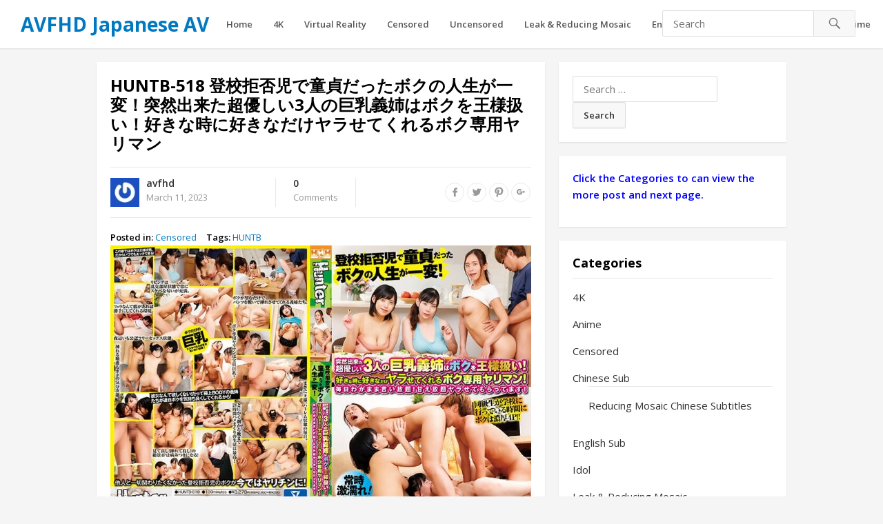

--- FILE ---
content_type: text/html; charset=UTF-8
request_url: https://avfhd.com/376599/huntb-518-%E7%99%BB%E6%A0%A1%E6%8B%92%E5%90%A6%E5%85%90%E3%81%A7%E7%AB%A5%E8%B2%9E%E3%81%A0%E3%81%A3%E3%81%9F%E3%83%9C%E3%82%AF%E3%81%AE%E4%BA%BA%E7%94%9F%E3%81%8C%E4%B8%80%E5%A4%89%EF%BC%81%E7%AA%81/
body_size: 17607
content:
<!DOCTYPE html>
<html lang="en-US">
<head>
<meta charset="UTF-8">
<meta name="viewport" content="width=device-width, initial-scale=1">
<meta http-equiv="X-UA-Compatible" content="IE=edge">
<meta name="HandheldFriendly" content="true">
<link rel="profile" href="https://gmpg.org/xfn/11">
<link rel="icon" type="image/png" href="https://image.avfhd.com/2018/09/favicon.ico" />
<meta name='robots' content='index, follow, max-image-preview:large, max-snippet:-1, max-video-preview:-1' />
	<style>img:is([sizes="auto" i], [sizes^="auto," i]) { contain-intrinsic-size: 3000px 1500px }</style>
	
	<!-- This site is optimized with the Yoast SEO plugin v24.6 - https://yoast.com/wordpress/plugins/seo/ -->
	<title>HUNTB-518 登校拒否児で童貞だったボクの人生が一変！突然出来た超優しい3人の巨乳義姉はボクを王様扱い！好きな時に好きなだけヤラせてくれるボク専用ヤリマン - AVFHD Japanese AV</title>
	<meta name="description" content="発売日： 2023/03/14 収録時間： 130分 出演者： —- 監督： ボルボ中野 シリーズ： —- メーカー： Hunter レーベル： HHHグループ ジャンル： 巨乳 姉・妹 中出し パイズリ ハーレム サンプル動画 品番： huntb518" />
	<link rel="canonical" href="https://avfhd.com/376599/huntb-518-登校拒否児で童貞だったボクの人生が一変！突/" />
	<meta property="og:locale" content="en_US" />
	<meta property="og:type" content="article" />
	<meta property="og:title" content="HUNTB-518 登校拒否児で童貞だったボクの人生が一変！突然出来た超優しい3人の巨乳義姉はボクを王様扱い！好きな時に好きなだけヤラせてくれるボク専用ヤリマン - AVFHD Japanese AV" />
	<meta property="og:description" content="発売日： 2023/03/14 収録時間： 130分 出演者： —- 監督： ボルボ中野 シリーズ： —- メーカー： Hunter レーベル： HHHグループ ジャンル： 巨乳 姉・妹 中出し パイズリ ハーレム サンプル動画 品番： huntb518" />
	<meta property="og:url" content="https://avfhd.com/376599/huntb-518-登校拒否児で童貞だったボクの人生が一変！突/" />
	<meta property="og:site_name" content="AVFHD Japanese AV" />
	<meta property="article:published_time" content="2023-03-11T13:15:22+00:00" />
	<meta property="og:image" content="https://image.avfhd.com/images/2023/03/11/HUNTB-518.jpg" />
	<meta property="og:image:width" content="800" />
	<meta property="og:image:height" content="538" />
	<meta property="og:image:type" content="image/jpeg" />
	<meta name="author" content="avfhd" />
	<meta name="twitter:card" content="summary_large_image" />
	<meta name="twitter:label1" content="Written by" />
	<meta name="twitter:data1" content="avfhd" />
	<meta name="twitter:label2" content="Est. reading time" />
	<meta name="twitter:data2" content="1 minute" />
	<script type="application/ld+json" class="yoast-schema-graph">{"@context":"https://schema.org","@graph":[{"@type":["Article","BlogPosting"],"@id":"https://avfhd.com/376599/huntb-518-%e7%99%bb%e6%a0%a1%e6%8b%92%e5%90%a6%e5%85%90%e3%81%a7%e7%ab%a5%e8%b2%9e%e3%81%a0%e3%81%a3%e3%81%9f%e3%83%9c%e3%82%af%e3%81%ae%e4%ba%ba%e7%94%9f%e3%81%8c%e4%b8%80%e5%a4%89%ef%bc%81%e7%aa%81/#article","isPartOf":{"@id":"https://avfhd.com/376599/huntb-518-%e7%99%bb%e6%a0%a1%e6%8b%92%e5%90%a6%e5%85%90%e3%81%a7%e7%ab%a5%e8%b2%9e%e3%81%a0%e3%81%a3%e3%81%9f%e3%83%9c%e3%82%af%e3%81%ae%e4%ba%ba%e7%94%9f%e3%81%8c%e4%b8%80%e5%a4%89%ef%bc%81%e7%aa%81/"},"author":{"name":"avfhd","@id":"https://avfhd.com/#/schema/person/8f4c97b5d382cabee0dcc81e20bd6eac"},"headline":"HUNTB-518 登校拒否児で童貞だったボクの人生が一変！突然出来た超優しい3人の巨乳義姉はボクを王様扱い！好きな時に好きなだけヤラせてくれるボク専用ヤリマン","datePublished":"2023-03-11T13:15:22+00:00","mainEntityOfPage":{"@id":"https://avfhd.com/376599/huntb-518-%e7%99%bb%e6%a0%a1%e6%8b%92%e5%90%a6%e5%85%90%e3%81%a7%e7%ab%a5%e8%b2%9e%e3%81%a0%e3%81%a3%e3%81%9f%e3%83%9c%e3%82%af%e3%81%ae%e4%ba%ba%e7%94%9f%e3%81%8c%e4%b8%80%e5%a4%89%ef%bc%81%e7%aa%81/"},"wordCount":206,"commentCount":0,"publisher":{"@id":"https://avfhd.com/#/schema/person/8f4c97b5d382cabee0dcc81e20bd6eac"},"image":{"@id":"https://avfhd.com/376599/huntb-518-%e7%99%bb%e6%a0%a1%e6%8b%92%e5%90%a6%e5%85%90%e3%81%a7%e7%ab%a5%e8%b2%9e%e3%81%a0%e3%81%a3%e3%81%9f%e3%83%9c%e3%82%af%e3%81%ae%e4%ba%ba%e7%94%9f%e3%81%8c%e4%b8%80%e5%a4%89%ef%bc%81%e7%aa%81/#primaryimage"},"thumbnailUrl":"https://image.avfhd.com/images/2023/03/11/HUNTB-518.jpg","keywords":["HUNTB"],"articleSection":["Censored"],"inLanguage":"en-US","potentialAction":[{"@type":"CommentAction","name":"Comment","target":["https://avfhd.com/376599/huntb-518-%e7%99%bb%e6%a0%a1%e6%8b%92%e5%90%a6%e5%85%90%e3%81%a7%e7%ab%a5%e8%b2%9e%e3%81%a0%e3%81%a3%e3%81%9f%e3%83%9c%e3%82%af%e3%81%ae%e4%ba%ba%e7%94%9f%e3%81%8c%e4%b8%80%e5%a4%89%ef%bc%81%e7%aa%81/#respond"]}]},{"@type":"WebPage","@id":"https://avfhd.com/376599/huntb-518-%e7%99%bb%e6%a0%a1%e6%8b%92%e5%90%a6%e5%85%90%e3%81%a7%e7%ab%a5%e8%b2%9e%e3%81%a0%e3%81%a3%e3%81%9f%e3%83%9c%e3%82%af%e3%81%ae%e4%ba%ba%e7%94%9f%e3%81%8c%e4%b8%80%e5%a4%89%ef%bc%81%e7%aa%81/","url":"https://avfhd.com/376599/huntb-518-%e7%99%bb%e6%a0%a1%e6%8b%92%e5%90%a6%e5%85%90%e3%81%a7%e7%ab%a5%e8%b2%9e%e3%81%a0%e3%81%a3%e3%81%9f%e3%83%9c%e3%82%af%e3%81%ae%e4%ba%ba%e7%94%9f%e3%81%8c%e4%b8%80%e5%a4%89%ef%bc%81%e7%aa%81/","name":"HUNTB-518 登校拒否児で童貞だったボクの人生が一変！突然出来た超優しい3人の巨乳義姉はボクを王様扱い！好きな時に好きなだけヤラせてくれるボク専用ヤリマン - AVFHD Japanese AV","isPartOf":{"@id":"https://avfhd.com/#website"},"primaryImageOfPage":{"@id":"https://avfhd.com/376599/huntb-518-%e7%99%bb%e6%a0%a1%e6%8b%92%e5%90%a6%e5%85%90%e3%81%a7%e7%ab%a5%e8%b2%9e%e3%81%a0%e3%81%a3%e3%81%9f%e3%83%9c%e3%82%af%e3%81%ae%e4%ba%ba%e7%94%9f%e3%81%8c%e4%b8%80%e5%a4%89%ef%bc%81%e7%aa%81/#primaryimage"},"image":{"@id":"https://avfhd.com/376599/huntb-518-%e7%99%bb%e6%a0%a1%e6%8b%92%e5%90%a6%e5%85%90%e3%81%a7%e7%ab%a5%e8%b2%9e%e3%81%a0%e3%81%a3%e3%81%9f%e3%83%9c%e3%82%af%e3%81%ae%e4%ba%ba%e7%94%9f%e3%81%8c%e4%b8%80%e5%a4%89%ef%bc%81%e7%aa%81/#primaryimage"},"thumbnailUrl":"https://image.avfhd.com/images/2023/03/11/HUNTB-518.jpg","datePublished":"2023-03-11T13:15:22+00:00","description":"発売日： 2023/03/14 収録時間： 130分 出演者： —- 監督： ボルボ中野 シリーズ： —- メーカー： Hunter レーベル： HHHグループ ジャンル： 巨乳 姉・妹 中出し パイズリ ハーレム サンプル動画 品番： huntb518","breadcrumb":{"@id":"https://avfhd.com/376599/huntb-518-%e7%99%bb%e6%a0%a1%e6%8b%92%e5%90%a6%e5%85%90%e3%81%a7%e7%ab%a5%e8%b2%9e%e3%81%a0%e3%81%a3%e3%81%9f%e3%83%9c%e3%82%af%e3%81%ae%e4%ba%ba%e7%94%9f%e3%81%8c%e4%b8%80%e5%a4%89%ef%bc%81%e7%aa%81/#breadcrumb"},"inLanguage":"en-US","potentialAction":[{"@type":"ReadAction","target":["https://avfhd.com/376599/huntb-518-%e7%99%bb%e6%a0%a1%e6%8b%92%e5%90%a6%e5%85%90%e3%81%a7%e7%ab%a5%e8%b2%9e%e3%81%a0%e3%81%a3%e3%81%9f%e3%83%9c%e3%82%af%e3%81%ae%e4%ba%ba%e7%94%9f%e3%81%8c%e4%b8%80%e5%a4%89%ef%bc%81%e7%aa%81/"]}]},{"@type":"ImageObject","inLanguage":"en-US","@id":"https://avfhd.com/376599/huntb-518-%e7%99%bb%e6%a0%a1%e6%8b%92%e5%90%a6%e5%85%90%e3%81%a7%e7%ab%a5%e8%b2%9e%e3%81%a0%e3%81%a3%e3%81%9f%e3%83%9c%e3%82%af%e3%81%ae%e4%ba%ba%e7%94%9f%e3%81%8c%e4%b8%80%e5%a4%89%ef%bc%81%e7%aa%81/#primaryimage","url":"https://image.avfhd.com/images/2023/03/11/HUNTB-518.jpg","contentUrl":"https://image.avfhd.com/images/2023/03/11/HUNTB-518.jpg","width":800,"height":538},{"@type":"BreadcrumbList","@id":"https://avfhd.com/376599/huntb-518-%e7%99%bb%e6%a0%a1%e6%8b%92%e5%90%a6%e5%85%90%e3%81%a7%e7%ab%a5%e8%b2%9e%e3%81%a0%e3%81%a3%e3%81%9f%e3%83%9c%e3%82%af%e3%81%ae%e4%ba%ba%e7%94%9f%e3%81%8c%e4%b8%80%e5%a4%89%ef%bc%81%e7%aa%81/#breadcrumb","itemListElement":[{"@type":"ListItem","position":1,"name":"Home","item":"https://avfhd.com/"},{"@type":"ListItem","position":2,"name":"HUNTB-518 登校拒否児で童貞だったボクの人生が一変！突然出来た超優しい3人の巨乳義姉はボクを王様扱い！好きな時に好きなだけヤラせてくれるボク専用ヤリマン"}]},{"@type":"WebSite","@id":"https://avfhd.com/#website","url":"https://avfhd.com/","name":"AVFHD Japanese AV","description":"人気AV女優や可愛い素人の高画質独占配信アダルト動画","publisher":{"@id":"https://avfhd.com/#/schema/person/8f4c97b5d382cabee0dcc81e20bd6eac"},"potentialAction":[{"@type":"SearchAction","target":{"@type":"EntryPoint","urlTemplate":"https://avfhd.com/?s={search_term_string}"},"query-input":{"@type":"PropertyValueSpecification","valueRequired":true,"valueName":"search_term_string"}}],"inLanguage":"en-US"},{"@type":["Person","Organization"],"@id":"https://avfhd.com/#/schema/person/8f4c97b5d382cabee0dcc81e20bd6eac","name":"avfhd","image":{"@type":"ImageObject","inLanguage":"en-US","@id":"https://avfhd.com/#/schema/person/image/","url":"https://secure.gravatar.com/avatar/dabead638bb3835830f0dacb1d226b53?s=96&r=g","contentUrl":"https://secure.gravatar.com/avatar/dabead638bb3835830f0dacb1d226b53?s=96&r=g","caption":"avfhd"},"logo":{"@id":"https://avfhd.com/#/schema/person/image/"},"sameAs":["https://avfhd.com"]}]}</script>
	<!-- / Yoast SEO plugin. -->


<script type="text/javascript">
/* <![CDATA[ */
window._wpemojiSettings = {"baseUrl":"https:\/\/s.w.org\/images\/core\/emoji\/15.0.3\/72x72\/","ext":".png","svgUrl":"https:\/\/s.w.org\/images\/core\/emoji\/15.0.3\/svg\/","svgExt":".svg","source":{"concatemoji":"https:\/\/avfhd.com\/wp-includes\/js\/wp-emoji-release.min.js?ver=e1fba0b8715e5966d9779e038783073c"}};
/*! This file is auto-generated */
!function(i,n){var o,s,e;function c(e){try{var t={supportTests:e,timestamp:(new Date).valueOf()};sessionStorage.setItem(o,JSON.stringify(t))}catch(e){}}function p(e,t,n){e.clearRect(0,0,e.canvas.width,e.canvas.height),e.fillText(t,0,0);var t=new Uint32Array(e.getImageData(0,0,e.canvas.width,e.canvas.height).data),r=(e.clearRect(0,0,e.canvas.width,e.canvas.height),e.fillText(n,0,0),new Uint32Array(e.getImageData(0,0,e.canvas.width,e.canvas.height).data));return t.every(function(e,t){return e===r[t]})}function u(e,t,n){switch(t){case"flag":return n(e,"\ud83c\udff3\ufe0f\u200d\u26a7\ufe0f","\ud83c\udff3\ufe0f\u200b\u26a7\ufe0f")?!1:!n(e,"\ud83c\uddfa\ud83c\uddf3","\ud83c\uddfa\u200b\ud83c\uddf3")&&!n(e,"\ud83c\udff4\udb40\udc67\udb40\udc62\udb40\udc65\udb40\udc6e\udb40\udc67\udb40\udc7f","\ud83c\udff4\u200b\udb40\udc67\u200b\udb40\udc62\u200b\udb40\udc65\u200b\udb40\udc6e\u200b\udb40\udc67\u200b\udb40\udc7f");case"emoji":return!n(e,"\ud83d\udc26\u200d\u2b1b","\ud83d\udc26\u200b\u2b1b")}return!1}function f(e,t,n){var r="undefined"!=typeof WorkerGlobalScope&&self instanceof WorkerGlobalScope?new OffscreenCanvas(300,150):i.createElement("canvas"),a=r.getContext("2d",{willReadFrequently:!0}),o=(a.textBaseline="top",a.font="600 32px Arial",{});return e.forEach(function(e){o[e]=t(a,e,n)}),o}function t(e){var t=i.createElement("script");t.src=e,t.defer=!0,i.head.appendChild(t)}"undefined"!=typeof Promise&&(o="wpEmojiSettingsSupports",s=["flag","emoji"],n.supports={everything:!0,everythingExceptFlag:!0},e=new Promise(function(e){i.addEventListener("DOMContentLoaded",e,{once:!0})}),new Promise(function(t){var n=function(){try{var e=JSON.parse(sessionStorage.getItem(o));if("object"==typeof e&&"number"==typeof e.timestamp&&(new Date).valueOf()<e.timestamp+604800&&"object"==typeof e.supportTests)return e.supportTests}catch(e){}return null}();if(!n){if("undefined"!=typeof Worker&&"undefined"!=typeof OffscreenCanvas&&"undefined"!=typeof URL&&URL.createObjectURL&&"undefined"!=typeof Blob)try{var e="postMessage("+f.toString()+"("+[JSON.stringify(s),u.toString(),p.toString()].join(",")+"));",r=new Blob([e],{type:"text/javascript"}),a=new Worker(URL.createObjectURL(r),{name:"wpTestEmojiSupports"});return void(a.onmessage=function(e){c(n=e.data),a.terminate(),t(n)})}catch(e){}c(n=f(s,u,p))}t(n)}).then(function(e){for(var t in e)n.supports[t]=e[t],n.supports.everything=n.supports.everything&&n.supports[t],"flag"!==t&&(n.supports.everythingExceptFlag=n.supports.everythingExceptFlag&&n.supports[t]);n.supports.everythingExceptFlag=n.supports.everythingExceptFlag&&!n.supports.flag,n.DOMReady=!1,n.readyCallback=function(){n.DOMReady=!0}}).then(function(){return e}).then(function(){var e;n.supports.everything||(n.readyCallback(),(e=n.source||{}).concatemoji?t(e.concatemoji):e.wpemoji&&e.twemoji&&(t(e.twemoji),t(e.wpemoji)))}))}((window,document),window._wpemojiSettings);
/* ]]> */
</script>
<style id='wp-emoji-styles-inline-css' type='text/css'>

	img.wp-smiley, img.emoji {
		display: inline !important;
		border: none !important;
		box-shadow: none !important;
		height: 1em !important;
		width: 1em !important;
		margin: 0 0.07em !important;
		vertical-align: -0.1em !important;
		background: none !important;
		padding: 0 !important;
	}
</style>
<link rel='stylesheet' id='wp-block-library-css' href='https://avfhd.com/wp-includes/css/dist/block-library/style.min.css?ver=e1fba0b8715e5966d9779e038783073c' type='text/css' media='all' />
<style id='classic-theme-styles-inline-css' type='text/css'>
/*! This file is auto-generated */
.wp-block-button__link{color:#fff;background-color:#32373c;border-radius:9999px;box-shadow:none;text-decoration:none;padding:calc(.667em + 2px) calc(1.333em + 2px);font-size:1.125em}.wp-block-file__button{background:#32373c;color:#fff;text-decoration:none}
</style>
<style id='global-styles-inline-css' type='text/css'>
:root{--wp--preset--aspect-ratio--square: 1;--wp--preset--aspect-ratio--4-3: 4/3;--wp--preset--aspect-ratio--3-4: 3/4;--wp--preset--aspect-ratio--3-2: 3/2;--wp--preset--aspect-ratio--2-3: 2/3;--wp--preset--aspect-ratio--16-9: 16/9;--wp--preset--aspect-ratio--9-16: 9/16;--wp--preset--color--black: #000000;--wp--preset--color--cyan-bluish-gray: #abb8c3;--wp--preset--color--white: #ffffff;--wp--preset--color--pale-pink: #f78da7;--wp--preset--color--vivid-red: #cf2e2e;--wp--preset--color--luminous-vivid-orange: #ff6900;--wp--preset--color--luminous-vivid-amber: #fcb900;--wp--preset--color--light-green-cyan: #7bdcb5;--wp--preset--color--vivid-green-cyan: #00d084;--wp--preset--color--pale-cyan-blue: #8ed1fc;--wp--preset--color--vivid-cyan-blue: #0693e3;--wp--preset--color--vivid-purple: #9b51e0;--wp--preset--gradient--vivid-cyan-blue-to-vivid-purple: linear-gradient(135deg,rgba(6,147,227,1) 0%,rgb(155,81,224) 100%);--wp--preset--gradient--light-green-cyan-to-vivid-green-cyan: linear-gradient(135deg,rgb(122,220,180) 0%,rgb(0,208,130) 100%);--wp--preset--gradient--luminous-vivid-amber-to-luminous-vivid-orange: linear-gradient(135deg,rgba(252,185,0,1) 0%,rgba(255,105,0,1) 100%);--wp--preset--gradient--luminous-vivid-orange-to-vivid-red: linear-gradient(135deg,rgba(255,105,0,1) 0%,rgb(207,46,46) 100%);--wp--preset--gradient--very-light-gray-to-cyan-bluish-gray: linear-gradient(135deg,rgb(238,238,238) 0%,rgb(169,184,195) 100%);--wp--preset--gradient--cool-to-warm-spectrum: linear-gradient(135deg,rgb(74,234,220) 0%,rgb(151,120,209) 20%,rgb(207,42,186) 40%,rgb(238,44,130) 60%,rgb(251,105,98) 80%,rgb(254,248,76) 100%);--wp--preset--gradient--blush-light-purple: linear-gradient(135deg,rgb(255,206,236) 0%,rgb(152,150,240) 100%);--wp--preset--gradient--blush-bordeaux: linear-gradient(135deg,rgb(254,205,165) 0%,rgb(254,45,45) 50%,rgb(107,0,62) 100%);--wp--preset--gradient--luminous-dusk: linear-gradient(135deg,rgb(255,203,112) 0%,rgb(199,81,192) 50%,rgb(65,88,208) 100%);--wp--preset--gradient--pale-ocean: linear-gradient(135deg,rgb(255,245,203) 0%,rgb(182,227,212) 50%,rgb(51,167,181) 100%);--wp--preset--gradient--electric-grass: linear-gradient(135deg,rgb(202,248,128) 0%,rgb(113,206,126) 100%);--wp--preset--gradient--midnight: linear-gradient(135deg,rgb(2,3,129) 0%,rgb(40,116,252) 100%);--wp--preset--font-size--small: 13px;--wp--preset--font-size--medium: 20px;--wp--preset--font-size--large: 36px;--wp--preset--font-size--x-large: 42px;--wp--preset--spacing--20: 0.44rem;--wp--preset--spacing--30: 0.67rem;--wp--preset--spacing--40: 1rem;--wp--preset--spacing--50: 1.5rem;--wp--preset--spacing--60: 2.25rem;--wp--preset--spacing--70: 3.38rem;--wp--preset--spacing--80: 5.06rem;--wp--preset--shadow--natural: 6px 6px 9px rgba(0, 0, 0, 0.2);--wp--preset--shadow--deep: 12px 12px 50px rgba(0, 0, 0, 0.4);--wp--preset--shadow--sharp: 6px 6px 0px rgba(0, 0, 0, 0.2);--wp--preset--shadow--outlined: 6px 6px 0px -3px rgba(255, 255, 255, 1), 6px 6px rgba(0, 0, 0, 1);--wp--preset--shadow--crisp: 6px 6px 0px rgba(0, 0, 0, 1);}:where(.is-layout-flex){gap: 0.5em;}:where(.is-layout-grid){gap: 0.5em;}body .is-layout-flex{display: flex;}.is-layout-flex{flex-wrap: wrap;align-items: center;}.is-layout-flex > :is(*, div){margin: 0;}body .is-layout-grid{display: grid;}.is-layout-grid > :is(*, div){margin: 0;}:where(.wp-block-columns.is-layout-flex){gap: 2em;}:where(.wp-block-columns.is-layout-grid){gap: 2em;}:where(.wp-block-post-template.is-layout-flex){gap: 1.25em;}:where(.wp-block-post-template.is-layout-grid){gap: 1.25em;}.has-black-color{color: var(--wp--preset--color--black) !important;}.has-cyan-bluish-gray-color{color: var(--wp--preset--color--cyan-bluish-gray) !important;}.has-white-color{color: var(--wp--preset--color--white) !important;}.has-pale-pink-color{color: var(--wp--preset--color--pale-pink) !important;}.has-vivid-red-color{color: var(--wp--preset--color--vivid-red) !important;}.has-luminous-vivid-orange-color{color: var(--wp--preset--color--luminous-vivid-orange) !important;}.has-luminous-vivid-amber-color{color: var(--wp--preset--color--luminous-vivid-amber) !important;}.has-light-green-cyan-color{color: var(--wp--preset--color--light-green-cyan) !important;}.has-vivid-green-cyan-color{color: var(--wp--preset--color--vivid-green-cyan) !important;}.has-pale-cyan-blue-color{color: var(--wp--preset--color--pale-cyan-blue) !important;}.has-vivid-cyan-blue-color{color: var(--wp--preset--color--vivid-cyan-blue) !important;}.has-vivid-purple-color{color: var(--wp--preset--color--vivid-purple) !important;}.has-black-background-color{background-color: var(--wp--preset--color--black) !important;}.has-cyan-bluish-gray-background-color{background-color: var(--wp--preset--color--cyan-bluish-gray) !important;}.has-white-background-color{background-color: var(--wp--preset--color--white) !important;}.has-pale-pink-background-color{background-color: var(--wp--preset--color--pale-pink) !important;}.has-vivid-red-background-color{background-color: var(--wp--preset--color--vivid-red) !important;}.has-luminous-vivid-orange-background-color{background-color: var(--wp--preset--color--luminous-vivid-orange) !important;}.has-luminous-vivid-amber-background-color{background-color: var(--wp--preset--color--luminous-vivid-amber) !important;}.has-light-green-cyan-background-color{background-color: var(--wp--preset--color--light-green-cyan) !important;}.has-vivid-green-cyan-background-color{background-color: var(--wp--preset--color--vivid-green-cyan) !important;}.has-pale-cyan-blue-background-color{background-color: var(--wp--preset--color--pale-cyan-blue) !important;}.has-vivid-cyan-blue-background-color{background-color: var(--wp--preset--color--vivid-cyan-blue) !important;}.has-vivid-purple-background-color{background-color: var(--wp--preset--color--vivid-purple) !important;}.has-black-border-color{border-color: var(--wp--preset--color--black) !important;}.has-cyan-bluish-gray-border-color{border-color: var(--wp--preset--color--cyan-bluish-gray) !important;}.has-white-border-color{border-color: var(--wp--preset--color--white) !important;}.has-pale-pink-border-color{border-color: var(--wp--preset--color--pale-pink) !important;}.has-vivid-red-border-color{border-color: var(--wp--preset--color--vivid-red) !important;}.has-luminous-vivid-orange-border-color{border-color: var(--wp--preset--color--luminous-vivid-orange) !important;}.has-luminous-vivid-amber-border-color{border-color: var(--wp--preset--color--luminous-vivid-amber) !important;}.has-light-green-cyan-border-color{border-color: var(--wp--preset--color--light-green-cyan) !important;}.has-vivid-green-cyan-border-color{border-color: var(--wp--preset--color--vivid-green-cyan) !important;}.has-pale-cyan-blue-border-color{border-color: var(--wp--preset--color--pale-cyan-blue) !important;}.has-vivid-cyan-blue-border-color{border-color: var(--wp--preset--color--vivid-cyan-blue) !important;}.has-vivid-purple-border-color{border-color: var(--wp--preset--color--vivid-purple) !important;}.has-vivid-cyan-blue-to-vivid-purple-gradient-background{background: var(--wp--preset--gradient--vivid-cyan-blue-to-vivid-purple) !important;}.has-light-green-cyan-to-vivid-green-cyan-gradient-background{background: var(--wp--preset--gradient--light-green-cyan-to-vivid-green-cyan) !important;}.has-luminous-vivid-amber-to-luminous-vivid-orange-gradient-background{background: var(--wp--preset--gradient--luminous-vivid-amber-to-luminous-vivid-orange) !important;}.has-luminous-vivid-orange-to-vivid-red-gradient-background{background: var(--wp--preset--gradient--luminous-vivid-orange-to-vivid-red) !important;}.has-very-light-gray-to-cyan-bluish-gray-gradient-background{background: var(--wp--preset--gradient--very-light-gray-to-cyan-bluish-gray) !important;}.has-cool-to-warm-spectrum-gradient-background{background: var(--wp--preset--gradient--cool-to-warm-spectrum) !important;}.has-blush-light-purple-gradient-background{background: var(--wp--preset--gradient--blush-light-purple) !important;}.has-blush-bordeaux-gradient-background{background: var(--wp--preset--gradient--blush-bordeaux) !important;}.has-luminous-dusk-gradient-background{background: var(--wp--preset--gradient--luminous-dusk) !important;}.has-pale-ocean-gradient-background{background: var(--wp--preset--gradient--pale-ocean) !important;}.has-electric-grass-gradient-background{background: var(--wp--preset--gradient--electric-grass) !important;}.has-midnight-gradient-background{background: var(--wp--preset--gradient--midnight) !important;}.has-small-font-size{font-size: var(--wp--preset--font-size--small) !important;}.has-medium-font-size{font-size: var(--wp--preset--font-size--medium) !important;}.has-large-font-size{font-size: var(--wp--preset--font-size--large) !important;}.has-x-large-font-size{font-size: var(--wp--preset--font-size--x-large) !important;}
:where(.wp-block-post-template.is-layout-flex){gap: 1.25em;}:where(.wp-block-post-template.is-layout-grid){gap: 1.25em;}
:where(.wp-block-columns.is-layout-flex){gap: 2em;}:where(.wp-block-columns.is-layout-grid){gap: 2em;}
:root :where(.wp-block-pullquote){font-size: 1.5em;line-height: 1.6;}
</style>
<link rel='stylesheet' id='media-with-ftp-css' href='https://avfhd.com/wp-content/plugins/media-with-ftp/public/css/media-with-ftp-public.css?ver=1.0.0' type='text/css' media='all' />
<link rel='stylesheet' id='videonow_pro-style-css' href='https://avfhd.com/wp-content/themes/freedom/style.css?ver=20180523' type='text/css' media='all' />
<link rel='stylesheet' id='genericons-style-css' href='https://avfhd.com/wp-content/themes/freedom/genericons/genericons.css?ver=e1fba0b8715e5966d9779e038783073c' type='text/css' media='all' />
<link rel='stylesheet' id='responsive-style-css' href='https://avfhd.com/wp-content/themes/freedom/responsive.css?ver=20180323' type='text/css' media='all' />
<script type="text/javascript" src="https://avfhd.com/wp-includes/js/jquery/jquery.min.js?ver=3.7.1" id="jquery-core-js"></script>
<script type="text/javascript" src="https://avfhd.com/wp-includes/js/jquery/jquery-migrate.min.js?ver=3.4.1" id="jquery-migrate-js"></script>
<script type="text/javascript" src="https://avfhd.com/wp-content/plugins/media-with-ftp/public/js/media-with-ftp-public.js?ver=1.0.0" id="media-with-ftp-js"></script>
<link rel="https://api.w.org/" href="https://avfhd.com/wp-json/" /><link rel="alternate" title="JSON" type="application/json" href="https://avfhd.com/wp-json/wp/v2/posts/376599" /><link rel="EditURI" type="application/rsd+xml" title="RSD" href="https://avfhd.com/xmlrpc.php?rsd" />
<link rel="alternate" title="oEmbed (JSON)" type="application/json+oembed" href="https://avfhd.com/wp-json/oembed/1.0/embed?url=https%3A%2F%2Favfhd.com%2F376599%2Fhuntb-518-%25e7%2599%25bb%25e6%25a0%25a1%25e6%258b%2592%25e5%2590%25a6%25e5%2585%2590%25e3%2581%25a7%25e7%25ab%25a5%25e8%25b2%259e%25e3%2581%25a0%25e3%2581%25a3%25e3%2581%259f%25e3%2583%259c%25e3%2582%25af%25e3%2581%25ae%25e4%25ba%25ba%25e7%2594%259f%25e3%2581%258c%25e4%25b8%2580%25e5%25a4%2589%25ef%25bc%2581%25e7%25aa%2581%2F" />
<link rel="alternate" title="oEmbed (XML)" type="text/xml+oembed" href="https://avfhd.com/wp-json/oembed/1.0/embed?url=https%3A%2F%2Favfhd.com%2F376599%2Fhuntb-518-%25e7%2599%25bb%25e6%25a0%25a1%25e6%258b%2592%25e5%2590%25a6%25e5%2585%2590%25e3%2581%25a7%25e7%25ab%25a5%25e8%25b2%259e%25e3%2581%25a0%25e3%2581%25a3%25e3%2581%259f%25e3%2583%259c%25e3%2582%25af%25e3%2581%25ae%25e4%25ba%25ba%25e7%2594%259f%25e3%2581%258c%25e4%25b8%2580%25e5%25a4%2589%25ef%25bc%2581%25e7%25aa%2581%2F&#038;format=xml" />
<!-- Content Protector plugin v. 2.8 CSS -->
<style type="text/css">
    div.content-protector-access-form {
     padding: 25px;       border-style: solid;         border-width: 5px;     border-radius: 45px;    }

    input.content-protector-form-submit {
     color: #0c0c0c;     background-color: #dddddd;}

    div.content-protector-correct-password {
             font-weight: 400;}

    div.content-protector-incorrect-password {
     color: #ff0000;         font-weight: 400;}

    div.content-protector-ajaxLoading {
             font-weight: 400;}

    label.content-protector-form-instructions {
     color: #ffffff;         font-weight: 400;}
</style>
            		<style type="text/css" id="wp-custom-css">
			/*
You can add your own CSS here.

Click the help icon above to learn more.
*/
.entry-date::before {
  display: none;
}		</style>
		<link href="https://fonts.googleapis.com/css?family=Open+Sans:400,400i,600,700" rel="stylesheet">
</head>

<body data-rsssl=1 class="post-template-default single single-post postid-376599 single-format-standard">
<div id="page" class="site">

	<header id="masthead" class="site-header ">

		<div class="site-branding">

			
			<div class="site-title">
				<h1><a href="https://avfhd.com">AVFHD Japanese AV</a></h1>
			</div><!-- .site-title -->

			
		</div><!-- .site-branding -->

		<nav id="primary-nav" class="main-navigation">

			<div class="menu-home-container"><ul id="primary-menu" class="sf-menu"><li id="menu-item-78361" class="menu-item menu-item-type-custom menu-item-object-custom menu-item-home menu-item-78361"><a href="https://avfhd.com">Home</a></li>
<li id="menu-item-295635" class="menu-item menu-item-type-taxonomy menu-item-object-category menu-item-295635"><a href="https://avfhd.com/category/4k/">4K</a></li>
<li id="menu-item-78940" class="menu-item menu-item-type-taxonomy menu-item-object-category menu-item-78940"><a href="https://avfhd.com/category/virtual-reality/">Virtual Reality</a></li>
<li id="menu-item-78366" class="menu-item menu-item-type-taxonomy menu-item-object-category current-post-ancestor current-menu-parent current-post-parent menu-item-78366"><a href="https://avfhd.com/category/movie/">Censored</a></li>
<li id="menu-item-78368" class="menu-item menu-item-type-taxonomy menu-item-object-category menu-item-78368"><a href="https://avfhd.com/category/uncensored/">Uncensored</a></li>
<li id="menu-item-295634" class="menu-item menu-item-type-taxonomy menu-item-object-category menu-item-295634"><a href="https://avfhd.com/category/uncen-leaked-reducing-mosaic/">Leak &amp; Reducing Mosaic</a></li>
<li id="menu-item-290729" class="menu-item menu-item-type-taxonomy menu-item-object-category menu-item-290729"><a href="https://avfhd.com/category/english-subtitle/">English Sub</a></li>
<li id="menu-item-526458" class="menu-item menu-item-type-taxonomy menu-item-object-category menu-item-has-children menu-item-526458"><a href="https://avfhd.com/category/chinese-subtitle/">Chinese Sub</a>
<ul class="sub-menu">
	<li id="menu-item-561986" class="menu-item menu-item-type-taxonomy menu-item-object-category menu-item-561986"><a href="https://avfhd.com/category/chinese-subtitle/reducing-mosaic-chinese-subtitle/">Reducing Mosaic Chinese Subtitles</a></li>
</ul>
</li>
<li id="menu-item-78370" class="menu-item menu-item-type-taxonomy menu-item-object-category menu-item-78370"><a href="https://avfhd.com/category/idol/">Idol</a></li>
<li id="menu-item-141114" class="menu-item menu-item-type-taxonomy menu-item-object-category menu-item-141114"><a href="https://avfhd.com/category/anime/">Anime</a></li>
</ul></div>
		</nav><!-- #primary-nav -->

		<div id="slick-mobile-menu"></div>		

		
			<span class="search-icon">
				<span class="genericon genericon-search"></span>
				<span class="genericon genericon-close"></span>			
			</span>
				
			<div class="header-search">
				<form id="searchform" method="get" action="https://avfhd.com/">
					<input type="search" name="s" class="search-input" placeholder="Search" autocomplete="off">
					<button type="submit" class="search-submit"><span class="genericon genericon-search"></span></button>		
				</form>
			</div><!-- .header-search -->

		
	</header><!-- #masthead -->

	
	
	<div id="content" class="site-content clear">


	<div id="primary" class="content-area">
		<main id="main" class="site-main" >

		
<article id="post-376599" class="post-376599 post type-post status-publish format-standard has-post-thumbnail hentry category-movie tag-huntb">
	<header class="entry-header">
		<h1 class="entry-title">HUNTB-518 登校拒否児で童貞だったボクの人生が一変！突然出来た超優しい3人の巨乳義姉はボクを王様扱い！好きな時に好きなだけヤラせてくれるボク専用ヤリマン</h1>
		<div class="entry-meta clear">

			<span class="post-author">
				<a href="https://avfhd.com/author/avfhd/"><img alt='' src='https://secure.gravatar.com/avatar/dabead638bb3835830f0dacb1d226b53?s=48&#038;r=g' srcset='https://secure.gravatar.com/avatar/dabead638bb3835830f0dacb1d226b53?s=96&#038;r=g 2x' class='avatar avatar-48 photo' height='48' width='48' decoding='async'/></a>
				<strong><a href="https://avfhd.com/author/avfhd/" title="Posts by avfhd" rel="author">avfhd</a></strong>
				March 11, 2023					
			</span><!-- .post-author -->

			<span class="post-comment">
				<a href="https://avfhd.com/376599/huntb-518-%e7%99%bb%e6%a0%a1%e6%8b%92%e5%90%a6%e5%85%90%e3%81%a7%e7%ab%a5%e8%b2%9e%e3%81%a0%e3%81%a3%e3%81%9f%e3%83%9c%e3%82%af%e3%81%ae%e4%ba%ba%e7%94%9f%e3%81%8c%e4%b8%80%e5%a4%89%ef%bc%81%e7%aa%81/#respond"><strong>0</strong>Comments</a>
			</span><!-- .post-comment -->



			<span class="entry-share">
				<a class="icon-facebook" href="https://www.facebook.com/sharer/sharer.php?u=https%3A%2F%2Favfhd.com%2F376599%2Fhuntb-518-%25e7%2599%25bb%25e6%25a0%25a1%25e6%258b%2592%25e5%2590%25a6%25e5%2585%2590%25e3%2581%25a7%25e7%25ab%25a5%25e8%25b2%259e%25e3%2581%25a0%25e3%2581%25a3%25e3%2581%259f%25e3%2583%259c%25e3%2582%25af%25e3%2581%25ae%25e4%25ba%25ba%25e7%2594%259f%25e3%2581%258c%25e4%25b8%2580%25e5%25a4%2589%25ef%25bc%2581%25e7%25aa%2581%2F" title="Share on Facebook" target="_blank"><span class="genericon genericon-facebook-alt"></span></a>
				<a class="icon-twitter" href="https://twitter.com/intent/tweet?text=HUNTB-518+%E7%99%BB%E6%A0%A1%E6%8B%92%E5%90%A6%E5%85%90%E3%81%A7%E7%AB%A5%E8%B2%9E%E3%81%A0%E3%81%A3%E3%81%9F%E3%83%9C%E3%82%AF%E3%81%AE%E4%BA%BA%E7%94%9F%E3%81%8C%E4%B8%80%E5%A4%89%EF%BC%81%E7%AA%81%E7%84%B6%E5%87%BA%E6%9D%A5%E3%81%9F%E8%B6%85%E5%84%AA%E3%81%97%E3%81%843%E4%BA%BA%E3%81%AE%E5%B7%A8%E4%B9%B3%E7%BE%A9%E5%A7%89%E3%81%AF%E3%83%9C%E3%82%AF%E3%82%92%E7%8E%8B%E6%A7%98%E6%89%B1%E3%81%84%EF%BC%81%E5%A5%BD%E3%81%8D%E3%81%AA%E6%99%82%E3%81%AB%E5%A5%BD%E3%81%8D%E3%81%AA%E3%81%A0%E3%81%91%E3%83%A4%E3%83%A9%E3%81%9B%E3%81%A6%E3%81%8F%E3%82%8C%E3%82%8B%E3%83%9C%E3%82%AF%E5%B0%82%E7%94%A8%E3%83%A4%E3%83%AA%E3%83%9E%E3%83%B3&amp;url=https%3A%2F%2Favfhd.com%2F376599%2Fhuntb-518-%25e7%2599%25bb%25e6%25a0%25a1%25e6%258b%2592%25e5%2590%25a6%25e5%2585%2590%25e3%2581%25a7%25e7%25ab%25a5%25e8%25b2%259e%25e3%2581%25a0%25e3%2581%25a3%25e3%2581%259f%25e3%2583%259c%25e3%2582%25af%25e3%2581%25ae%25e4%25ba%25ba%25e7%2594%259f%25e3%2581%258c%25e4%25b8%2580%25e5%25a4%2589%25ef%25bc%2581%25e7%25aa%2581%2F"  title="Share on Twitter" target="_blank"><span class="genericon genericon-twitter"></span></a>
				<a class="icon-pinterest" href="https://pinterest.com/pin/create/button/?url=https%3A%2F%2Favfhd.com%2F376599%2Fhuntb-518-%25e7%2599%25bb%25e6%25a0%25a1%25e6%258b%2592%25e5%2590%25a6%25e5%2585%2590%25e3%2581%25a7%25e7%25ab%25a5%25e8%25b2%259e%25e3%2581%25a0%25e3%2581%25a3%25e3%2581%259f%25e3%2583%259c%25e3%2582%25af%25e3%2581%25ae%25e4%25ba%25ba%25e7%2594%259f%25e3%2581%258c%25e4%25b8%2580%25e5%25a4%2589%25ef%25bc%2581%25e7%25aa%2581%2F&amp;media=https%3A%2F%2Fimage.avfhd.com%2Fimages%2F2023%2F03%2F11%2FHUNTB-518.jpg" title="Share on Pinterest" target="_blank"><span class="genericon genericon-pinterest"></span></a>
				<a class="icon-google-plus" href="https://plus.google.com/share?url=https%3A%2F%2Favfhd.com%2F376599%2Fhuntb-518-%25e7%2599%25bb%25e6%25a0%25a1%25e6%258b%2592%25e5%2590%25a6%25e5%2585%2590%25e3%2581%25a7%25e7%25ab%25a5%25e8%25b2%259e%25e3%2581%25a0%25e3%2581%25a3%25e3%2581%259f%25e3%2583%259c%25e3%2582%25af%25e3%2581%25ae%25e4%25ba%25ba%25e7%2594%259f%25e3%2581%258c%25e4%25b8%2580%25e5%25a4%2589%25ef%25bc%2581%25e7%25aa%2581%2F" title="Share on Google+" target="_blank"><span class="genericon genericon-googleplus-alt"></span></a>
			</span><!-- .entry-share -->

		</div><!-- .entry-meta -->

			</header><!-- .entry-header -->

	<div class="entry-tags">
		<span><strong>Posted in:</strong> <a href="https://avfhd.com/category/movie/" rel="category tag">Censored</a></span>
		<span><strong>Tags:</strong> <a href="https://avfhd.com/tag/huntb/" rel="tag">HUNTB</a></span>			
			</div><!-- .entry-tags -->


	<div class="entry-content">
		
<p><img decoding="async" src="https://image.avfhd.com/images/2023/03/11/HUNTB-518.jpg" alt="HUNTB-518 登校拒否児で童貞だったボクの人生が一変！突然出来た超優しい3人の巨乳義姉はボクを王様扱い！好きな時に好きなだけヤラせてくれるボク専用ヤリマン"></p>
<p>発売日： 2023/03/14<br /> 収録時間： 130分<br /> 出演者： —-<br /> 監督： ボルボ中野<br /> シリーズ： —-<br /> メーカー： Hunter<br /> レーベル： HHHグループ<br /> ジャンル： 巨乳 姉・妹 中出し パイズリ ハーレム サンプル動画<br /> 品番： <b>huntb518</b><br /> 突然出来た超優しい3人の巨乳義姉はボクを王様扱い！好きな時に好きなだけヤラせてくれるボク専用ヤリマン！毎日わがまま言い放題！ボクがヤリたい！と思ったら食事中でも即セックス開始！リビングでダラダラしている時も、ふいに乱交したくなったらみんなで、仲良く乱交も！とにかく甘え放題ヤラせてもらってます！登校拒否になって灰色だったボクの人生は激変！こんなエロい王様生活が送れるなら、もう家から一歩も出ない！<br /> <b></p>
<p><font color="Blue">ExtMatrix:【Premium Download and Premium Watch Online】</p>
<p><a target="_blank" href="https://www.extmatrix.com/files/FA7WGWLO/HUNTB-518-1080p.mp4.html" rel="nofollow">https://www.extmatrix.com/files/FA7WGWLO/HUNTB-518-1080p.mp4.html</a></p>
<p></font></b></p>
<p><b><font color="purple"><br /> <div id="content-protector-2d68c601ac6b29ecc77a1a11f58b5f97" class="content-protector-access-form">    <form id="content-protector-access-form-2d68c601ac6b29ecc77a1a11f58b5f97" method="post" action="" autocomplete="off">
                                                    <div for="content-protector-captcha-instructions-2d68c601ac6b29ecc77a1a11f58b5f97"
                     id="content-protector-captcha-instructions-2d68c601ac6b29ecc77a1a11f58b5f97"
                     class="content-protector-form-instructions"><p>Please enter CAPTCHA to view other storage download links.<br />
確認コードを入力してください(Enter CAPTCHA)、他のスペースダウンロードリンクを得なさい。</p>
</div>
                        <img id="content-protector-captcha-img-2d68c601ac6b29ecc77a1a11f58b5f97" class="content-protector-captcha-img"
                 src="[data-uri]"/><br/>
            <input name="content-protector-captcha" id="content-protector-captcha-2d68c601ac6b29ecc77a1a11f58b5f97"
                   type="hidden" value="1"/>
                <input name="content-protector-password" id="content-protector-password-2d68c601ac6b29ecc77a1a11f58b5f97"
               class="content-protector-password" type="text" placeholder="Enter CAPTCHA"
               value="" size="12" maxlength="12"/>
                <input name="content-protector-token" id="content-protector-token-2d68c601ac6b29ecc77a1a11f58b5f97" type="hidden"
               value="bxbND9gNp07aU"/>
        <input name="content-protector-ident" id="content-protector-ident-2d68c601ac6b29ecc77a1a11f58b5f97" type="hidden"
               value="2d68c601ac6b29ecc77a1a11f58b5f97"/>
        <input name="content-protector-submit" id="content-protector-submit-2d68c601ac6b29ecc77a1a11f58b5f97"
               class="content-protector-form-submit" type="submit"
               value="&gt;&gt;&gt;Click here submit&lt;&lt;&lt;"/>
    </form>
</div><br /> </b></font><br /> <b>View screenshot</b></p>
<p><img decoding="async" src="https://image.avfhd.com/images/2023/03/11/HUNTB-518-1080p-screenshot.jpg" alt="HUNTB-518 登校拒否児で童貞だったボクの人生が一変！突然出来た超優しい3人の巨乳義姉はボクを王様扱い！好きな時に好きなだけヤラせてくれるボク専用ヤリマン"></p>
<div class='yarpp yarpp-related yarpp-related-website yarpp-template-yarpp-template-thumbnail'>
<style>
@media (max-width: 700px) {
  .yarpp-thumbnails-horizontal {
    gap: 12px 0 !important;
  }
  .yarpp-thumbnails-horizontal li {
    width: 100% !important;
    max-width: 100% !important;
    margin: 0 !important;
    padding: 0 !important;
  }
}
.yarpp-thumbnail-title {
  color: #333 !important;
}
.yarpp-thumbnails-horizontal a:hover .yarpp-thumbnail-title {
  text-decoration: underline;
  cursor: pointer;
}
</style>


<section class="yarpp yarpp-related yarpp-template-thumbnails"
    itemscope itemtype="https://schema.org/ItemList" aria-label="Related Movie Downloads">
  <h3 id="related-posts-title">Related Movie Downloads</h3>
      <ul class="yarpp-thumbnails-horizontal" style="display:flex;flex-wrap:wrap;gap:10px 2%;list-style:none;padding:0;margin:0;">
                        <li itemprop="itemListElement" itemscope itemtype="https://schema.org/ListItem"
              style="width:32%;max-width:230px;box-sizing:border-box;list-style:none;">
            <meta itemprop="position" content="1" />
            <a href="https://avfhd.com/593849/reducing-mosaic-huntb-228/" rel="bookmark norewrite"
               title="[Reducing Mosaic] HUNTB-228 「入ってるよね？」「入ってないよタイツ越しだよ」学級委員長の優しさに付け込みタイツ越し素股をさせてもらったら大量発射してしまい真面目女子が…" style="text-decoration:none;display:block;">
                            <img src="https://image.avfhd.com/images/2025/07/31/HUNTB-228.jpg"
                   alt="[Reducing Mosaic] HUNTB-228 「入ってるよね？」「入ってないよタイツ越しだよ」学級委員長の優しさに付け込みタイツ越し素股をさせてもらったら大量発射してしまい真面目女子が…"
                   class="yarpp-thumbnail-image"
                   data-pin-nopin="true"
                   decoding="async"
                   style="width:100%;height:auto;display:block;border-radius:6px;" />
              <span class="yarpp-thumbnail-title" itemprop="name"
                    style="font-size:1em;font-weight:600;display:block;margin-top:8px;">
                [Reducing Mosaic] HUNTB-228 「入ってるよね？」「入ってないよタイツ越しだよ」学級委員長の優しさに付け込みタイツ越し素股をさせてもらったら大量発射してしまい真面目女子が…              </span>
            </a>
          </li>
                                <li itemprop="itemListElement" itemscope itemtype="https://schema.org/ListItem"
              style="width:32%;max-width:230px;box-sizing:border-box;list-style:none;">
            <meta itemprop="position" content="2" />
            <a href="https://avfhd.com/662320/reducing-mosaic-huntb-231/" rel="bookmark norewrite"
               title="[Reducing Mosaic] HUNTB-231 いつでも好きなタイミングで誰とでもエッチ出来ちゃう巨乳OLだらけのシェアハウスに入居したボクは勉強そっちのけでヤったりヤラレたり夢のヤリチン" style="text-decoration:none;display:block;">
                            <img src="https://image.avfhd.com/images/2026/01/23/HUNTB-231.jpg"
                   alt="[Reducing Mosaic] HUNTB-231 いつでも好きなタイミングで誰とでもエッチ出来ちゃう巨乳OLだらけのシェアハウスに入居したボクは勉強そっちのけでヤったりヤラレたり夢のヤリチン"
                   class="yarpp-thumbnail-image"
                   data-pin-nopin="true"
                   decoding="async"
                   style="width:100%;height:auto;display:block;border-radius:6px;" />
              <span class="yarpp-thumbnail-title" itemprop="name"
                    style="font-size:1em;font-weight:600;display:block;margin-top:8px;">
                [Reducing Mosaic] HUNTB-231 いつでも好きなタイミングで誰とでもエッチ出来ちゃう巨乳OLだらけのシェアハウスに入居したボクは勉強そっちのけでヤったりヤラレたり夢のヤリチン              </span>
            </a>
          </li>
                  </ul>
  </section>
</div>
	</div><!-- .entry-content -->

</article><!-- #post-## -->


<div id="comments" class="comments-area">

		<div id="respond" class="comment-respond">
		<h3 id="reply-title" class="comment-reply-title">Leave a Reply <small><a rel="nofollow" id="cancel-comment-reply-link" href="/376599/huntb-518-%E7%99%BB%E6%A0%A1%E6%8B%92%E5%90%A6%E5%85%90%E3%81%A7%E7%AB%A5%E8%B2%9E%E3%81%A0%E3%81%A3%E3%81%9F%E3%83%9C%E3%82%AF%E3%81%AE%E4%BA%BA%E7%94%9F%E3%81%8C%E4%B8%80%E5%A4%89%EF%BC%81%E7%AA%81/#respond" style="display:none;">Cancel reply</a></small></h3><form action="https://avfhd.com/wp-comments-post.php" method="post" id="commentform" class="comment-form" novalidate><p class="comment-notes"><span id="email-notes">Your email address will not be published.</span> <span class="required-field-message">Required fields are marked <span class="required">*</span></span></p><p class="comment-form-comment"><label for="comment">Comment <span class="required">*</span></label> <textarea id="comment" name="comment" cols="45" rows="8" maxlength="65525" required></textarea></p><p class="comment-form-author"><label for="author">Name</label> <input id="author" name="author" type="text" value="" size="30" maxlength="245" autocomplete="name" /></p>
<p class="comment-form-email"><label for="email">Email</label> <input id="email" name="email" type="email" value="" size="30" maxlength="100" aria-describedby="email-notes" autocomplete="email" /></p>
<p class="comment-form-cookies-consent"><input id="wp-comment-cookies-consent" name="wp-comment-cookies-consent" type="checkbox" value="yes" /> <label for="wp-comment-cookies-consent">Save my name, email, and website in this browser for the next time I comment.</label></p>
<div class="gglcptch gglcptch_v2"><div id="gglcptch_recaptcha_2736222689" class="gglcptch_recaptcha"></div>
				<noscript>
					<div style="width: 302px;">
						<div style="width: 302px; height: 422px; position: relative;">
							<div style="width: 302px; height: 422px; position: absolute;">
								<iframe src="https://www.google.com/recaptcha/api/fallback?k=6LdIqfQiAAAAABcT0wPur5Odb_KFO6Vtj2jP6jDZ" frameborder="0" scrolling="no" style="width: 302px; height:422px; border-style: none;"></iframe>
							</div>
						</div>
						<div style="border-style: none; bottom: 12px; left: 25px; margin: 0px; padding: 0px; right: 25px; background: #f9f9f9; border: 1px solid #c1c1c1; border-radius: 3px; height: 60px; width: 300px;">
							<input type="hidden" id="g-recaptcha-response" name="g-recaptcha-response" class="g-recaptcha-response" style="width: 250px !important; height: 40px !important; border: 1px solid #c1c1c1 !important; margin: 10px 25px !important; padding: 0px !important; resize: none !important;">
						</div>
					</div>
				</noscript></div><p class="form-submit"><input name="submit" type="submit" id="submit" class="submit" value="Post Comment" /> <input type='hidden' name='comment_post_ID' value='376599' id='comment_post_ID' />
<input type='hidden' name='comment_parent' id='comment_parent' value='0' />
</p></form>	</div><!-- #respond -->
	
</div><!-- #comments -->

		</main><!-- #main -->
	</div><!-- #primary -->


<aside id="secondary" class="widget-area sidebar">
	
	<section id="search-3" class="widget widget_search"><form role="search" method="get" class="search-form" action="https://avfhd.com/">
				<label>
					<span class="screen-reader-text">Search for:</span>
					<input type="search" class="search-field" placeholder="Search &hellip;" value="" name="s" />
				</label>
				<input type="submit" class="search-submit" value="Search" />
			</form></section><section id="text-13" class="widget widget_text">			<div class="textwidget"><p><b><font color="Blue">Click the Categories to can view the more post and next page.</b></font></p>
</div>
		</section><section id="categories-2" class="widget widget_categories"><h2 class="widget-title">Categories</h2>
			<ul>
					<li class="cat-item cat-item-22126"><a href="https://avfhd.com/category/4k/">4K</a>
</li>
	<li class="cat-item cat-item-12632"><a href="https://avfhd.com/category/anime/">Anime</a>
</li>
	<li class="cat-item cat-item-1"><a href="https://avfhd.com/category/movie/">Censored</a>
</li>
	<li class="cat-item cat-item-24390"><a href="https://avfhd.com/category/chinese-subtitle/">Chinese Sub</a>
<ul class='children'>
	<li class="cat-item cat-item-31085"><a href="https://avfhd.com/category/chinese-subtitle/reducing-mosaic-chinese-subtitle/">Reducing Mosaic Chinese Subtitles</a>
</li>
</ul>
</li>
	<li class="cat-item cat-item-21990"><a href="https://avfhd.com/category/english-subtitle/">English Sub</a>
</li>
	<li class="cat-item cat-item-4972"><a href="https://avfhd.com/category/idol/">Idol</a>
</li>
	<li class="cat-item cat-item-22125"><a href="https://avfhd.com/category/uncen-leaked-reducing-mosaic/">Leak &amp; Reducing Mosaic</a>
</li>
	<li class="cat-item cat-item-2"><a href="https://avfhd.com/category/uncensored/">Uncensored</a>
</li>
	<li class="cat-item cat-item-9325"><a href="https://avfhd.com/category/virtual-reality/">Virtual Reality</a>
</li>
			</ul>

			</section><section id="text-12" class="widget widget_text"><h2 class="widget-title">Announcement</h2>			<div class="textwidget"><p>With your support, we will do better in the future. If you support us, Recommend use the rapidgator subscribe function to support us. In the future, we will provide a single file download of rapidgator subscribe.</p>
<p>Note: The subscription function can only download the rapidgator files of this site.</p>
</div>
		</section><section id="text-14" class="widget widget_text"><h2 class="widget-title">How to use the Rapidgator subscription feature</h2>			<div class="textwidget"><p>1. First, register and log in to your Rapidgator.<br />
2. Click the Rapidgator link in the latest post on our site to access the subscription page. You will see 【The files of this publisher &#8220;avfhd.com&#8221; can be downloaded only by subscribers with solo subscription. Please subscribe in order to download this publisher files.】 Then click &#8220;Subscribe&#8221; to purchase the subscription feature.<br />
Thank you!</p>
<p>Rapidgatorのサブスクリプション機能の使い方</p>
<p>1. まず、Rapidgatorに登録してログインしてください。<br />
2. 当サイトの最新投稿にあるRapidgatorリンクをクリックして、サブスクリプションページにアクセスしてください。すると、以下のメッセージが表示されます：<br />
【この出版社「avfhd.com」のファイルは、ソロサブスクリプションをご利用の加入者のみがダウンロードできます。ファイルをダウンロードするには、登録するしてください。】<br />
その後、「登録する」をクリックして、サブスクリプション機能を購入してください。<br />
ありがとうございます！</p>
</div>
		</section><section id="videonow_pro-recent-3" class="widget widget-videonow_pro-recent widget_posts_thumbnail"><h2 class="widget-title">Recent Movie Downloads</h2><ul><li class="clear"><a href="https://avfhd.com/667872/reducing-mosaic-waaa-628/" rel="bookmark"><div class="thumbnail-wrap"><img src="https://image.avfhd.com/images/2026/02/02/WAAA-628.jpg" class="attachment-general-thumb size-general-thumb wp-post-image" decoding="async" loading="lazy" /></div></a><div class="entry-wrap"><a href="https://avfhd.com/667872/reducing-mosaic-waaa-628/" rel="bookmark">[Reducing Mosaic] WAAA-628 「みゆがドピュっとイカせてアゲるぅ」アナタを見つめて鬼ジコりオナサポ昇天クリニック 胸キュン小悪魔チンこきナースがニヤニヤ寸止め囁き淫語！［脳がトロける主観バイノーラル］ 逢沢みゆ</a></div></li><li class="clear"><a href="https://avfhd.com/667871/reducing-mosaic-waaa-620/" rel="bookmark"><div class="thumbnail-wrap"><img src="https://image.avfhd.com/images/2026/02/02/WAAA-620.jpg" class="attachment-general-thumb size-general-thumb wp-post-image" decoding="async" loading="lazy" /></div></a><div class="entry-wrap"><a href="https://avfhd.com/667871/reducing-mosaic-waaa-620/" rel="bookmark">[Reducing Mosaic] WAAA-620 淫乱肉感痴女がねちっこい愛撫と下品淫語を浴びせて脳トロ快感漬けから苦悶快楽オナニー指令 絶対女性上位 完全主観マシンガン淫語JOI 小早川怜子</a></div></li><li class="clear"><a href="https://avfhd.com/667870/reducing-mosaic-waaa-614/" rel="bookmark"><div class="thumbnail-wrap"><img src="https://image.avfhd.com/images/2026/02/02/WAAA-614.jpg" class="attachment-general-thumb size-general-thumb wp-post-image" decoding="async" loading="lazy" /></div></a><div class="entry-wrap"><a href="https://avfhd.com/667870/reducing-mosaic-waaa-614/" rel="bookmark">[Reducing Mosaic] WAAA-614 「アンタの子種で孕ませてよ」 兄嫁の美乳ポロり誘惑と不倫淫語に堕ち妊娠OK義姉に代理中出し子作り20発 新井リマ</a></div></li><li class="clear"><a href="https://avfhd.com/667869/reducing-mosaic-waaa-609/" rel="bookmark"><div class="thumbnail-wrap"><img src="https://image.avfhd.com/images/2026/02/02/WAAA-609.jpg" class="attachment-general-thumb size-general-thumb wp-post-image" decoding="async" loading="lazy" /></div></a><div class="entry-wrap"><a href="https://avfhd.com/667869/reducing-mosaic-waaa-609/" rel="bookmark">[Reducing Mosaic] WAAA-609 柏木こなつの凄テクを我慢できれば生★中出しSEX！</a></div></li><li class="clear"><a href="https://avfhd.com/667868/reducing-mosaic-zmar-152/" rel="bookmark"><div class="thumbnail-wrap"><img src="https://image.avfhd.com/images/2026/02/02/ZMAR-152.jpg" class="attachment-general-thumb size-general-thumb wp-post-image" decoding="async" loading="lazy" /></div></a><div class="entry-wrap"><a href="https://avfhd.com/667868/reducing-mosaic-zmar-152/" rel="bookmark">[Reducing Mosaic] ZMAR-152 まるっと！鳳みゆ/沢北みなみ/川北メイサ</a></div></li><li class="clear"><a href="https://avfhd.com/667867/reducing-mosaic-wzen-099/" rel="bookmark"><div class="thumbnail-wrap"><img src="https://image.avfhd.com/images/2026/02/02/WZEN-099.jpg" class="attachment-general-thumb size-general-thumb wp-post-image" decoding="async" loading="lazy" /></div></a><div class="entry-wrap"><a href="https://avfhd.com/667867/reducing-mosaic-wzen-099/" rel="bookmark">[Reducing Mosaic] WZEN-099 街で見つけたおち●ぽ大好きな女子穴。Ver.4</a></div></li><li class="clear"><a href="https://avfhd.com/667866/reducing-mosaic-mkmp-702/" rel="bookmark"><div class="thumbnail-wrap"><img src="https://image.avfhd.com/images/2026/02/02/MKMP-702.jpg" class="attachment-general-thumb size-general-thumb wp-post-image" decoding="async" loading="lazy" /></div></a><div class="entry-wrap"><a href="https://avfhd.com/667866/reducing-mosaic-mkmp-702/" rel="bookmark">[Reducing Mosaic] MKMP-702 ドスケベ酒クズお姉さんが、僕の家に棲み付いて…昼夜問わず、ね～っとりと上下のクチでチ〇ポを咥え込まれる濃密性活。 推川ゆうり</a></div></li><li class="clear"><a href="https://avfhd.com/667865/reducing-mosaic-mimk-264/" rel="bookmark"><div class="thumbnail-wrap"><img src="https://image.avfhd.com/images/2026/02/02/MIMK-264.jpg" class="attachment-general-thumb size-general-thumb wp-post-image" decoding="async" loading="lazy" /></div></a><div class="entry-wrap"><a href="https://avfhd.com/667865/reducing-mosaic-mimk-264/" rel="bookmark">[Reducing Mosaic] MIMK-264 むちむち女芸人は業界みんなの肉オナホ 実写版 枕営業に手を出して口、おっぱい、おま○こ全て使い倒された話 吉根ゆりあ</a></div></li><li class="clear"><a href="https://avfhd.com/667864/reducing-mosaic-mida-507/" rel="bookmark"><div class="thumbnail-wrap"><img src="https://image.avfhd.com/images/2026/02/02/MIDA-507.jpg" class="attachment-general-thumb size-general-thumb wp-post-image" decoding="async" loading="lazy" /></div></a><div class="entry-wrap"><a href="https://avfhd.com/667864/reducing-mosaic-mida-507/" rel="bookmark">[Reducing Mosaic] MIDA-507 生意気な幼なじみの後輩と5日間のツンデレ同棲生活 川口桜</a></div></li><li class="clear"><a href="https://avfhd.com/667863/reducing-mosaic-mida-497/" rel="bookmark"><div class="thumbnail-wrap"><img src="https://image.avfhd.com/images/2026/02/02/MIDA-497.jpg" class="attachment-general-thumb size-general-thumb wp-post-image" decoding="async" loading="lazy" /></div></a><div class="entry-wrap"><a href="https://avfhd.com/667863/reducing-mosaic-mida-497/" rel="bookmark">[Reducing Mosaic] MIDA-497 ビキニ姿で密着イチャギメ！クチうつし媚薬メンズエステ 石川澪</a></div></li></ul></section></aside><!-- #secondary -->

	</div><!-- #content .site-content -->
	
	
	<footer id="colophon" class="site-footer clear">

		
			<div class="footer-columns clear">

				<div class="container clear">

					<div class="footer-column footer-column-1">
						<div id="archives-2" class="widget footer-widget widget_archive"><h3 class="widget-title">Archives</h3>		<label class="screen-reader-text" for="archives-dropdown-2">Archives</label>
		<select id="archives-dropdown-2" name="archive-dropdown">
			
			<option value="">Select Month</option>
				<option value='https://avfhd.com/date/2026/02/'> February 2026 </option>
	<option value='https://avfhd.com/date/2026/01/'> January 2026 </option>
	<option value='https://avfhd.com/date/2025/12/'> December 2025 </option>
	<option value='https://avfhd.com/date/2025/11/'> November 2025 </option>
	<option value='https://avfhd.com/date/2025/10/'> October 2025 </option>
	<option value='https://avfhd.com/date/2025/09/'> September 2025 </option>
	<option value='https://avfhd.com/date/2025/08/'> August 2025 </option>
	<option value='https://avfhd.com/date/2025/07/'> July 2025 </option>
	<option value='https://avfhd.com/date/2025/06/'> June 2025 </option>
	<option value='https://avfhd.com/date/2025/05/'> May 2025 </option>
	<option value='https://avfhd.com/date/2025/04/'> April 2025 </option>
	<option value='https://avfhd.com/date/2025/03/'> March 2025 </option>
	<option value='https://avfhd.com/date/2025/02/'> February 2025 </option>
	<option value='https://avfhd.com/date/2025/01/'> January 2025 </option>
	<option value='https://avfhd.com/date/2024/12/'> December 2024 </option>
	<option value='https://avfhd.com/date/2024/11/'> November 2024 </option>
	<option value='https://avfhd.com/date/2024/10/'> October 2024 </option>
	<option value='https://avfhd.com/date/2024/09/'> September 2024 </option>
	<option value='https://avfhd.com/date/2024/08/'> August 2024 </option>
	<option value='https://avfhd.com/date/2024/07/'> July 2024 </option>
	<option value='https://avfhd.com/date/2024/06/'> June 2024 </option>
	<option value='https://avfhd.com/date/2024/05/'> May 2024 </option>
	<option value='https://avfhd.com/date/2024/04/'> April 2024 </option>
	<option value='https://avfhd.com/date/2024/03/'> March 2024 </option>
	<option value='https://avfhd.com/date/2024/02/'> February 2024 </option>
	<option value='https://avfhd.com/date/2024/01/'> January 2024 </option>
	<option value='https://avfhd.com/date/2023/12/'> December 2023 </option>
	<option value='https://avfhd.com/date/2023/11/'> November 2023 </option>
	<option value='https://avfhd.com/date/2023/10/'> October 2023 </option>
	<option value='https://avfhd.com/date/2023/09/'> September 2023 </option>
	<option value='https://avfhd.com/date/2023/08/'> August 2023 </option>
	<option value='https://avfhd.com/date/2023/07/'> July 2023 </option>
	<option value='https://avfhd.com/date/2023/06/'> June 2023 </option>
	<option value='https://avfhd.com/date/2023/05/'> May 2023 </option>
	<option value='https://avfhd.com/date/2023/04/'> April 2023 </option>
	<option value='https://avfhd.com/date/2023/03/'> March 2023 </option>
	<option value='https://avfhd.com/date/2023/02/'> February 2023 </option>
	<option value='https://avfhd.com/date/2023/01/'> January 2023 </option>
	<option value='https://avfhd.com/date/2022/12/'> December 2022 </option>
	<option value='https://avfhd.com/date/2022/11/'> November 2022 </option>
	<option value='https://avfhd.com/date/2022/10/'> October 2022 </option>
	<option value='https://avfhd.com/date/2022/09/'> September 2022 </option>
	<option value='https://avfhd.com/date/2022/08/'> August 2022 </option>
	<option value='https://avfhd.com/date/2022/07/'> July 2022 </option>
	<option value='https://avfhd.com/date/2022/06/'> June 2022 </option>
	<option value='https://avfhd.com/date/2022/05/'> May 2022 </option>
	<option value='https://avfhd.com/date/2022/04/'> April 2022 </option>
	<option value='https://avfhd.com/date/2022/03/'> March 2022 </option>
	<option value='https://avfhd.com/date/2022/02/'> February 2022 </option>
	<option value='https://avfhd.com/date/2022/01/'> January 2022 </option>
	<option value='https://avfhd.com/date/2021/12/'> December 2021 </option>
	<option value='https://avfhd.com/date/2021/11/'> November 2021 </option>
	<option value='https://avfhd.com/date/2021/10/'> October 2021 </option>
	<option value='https://avfhd.com/date/2021/09/'> September 2021 </option>
	<option value='https://avfhd.com/date/2021/08/'> August 2021 </option>
	<option value='https://avfhd.com/date/2021/07/'> July 2021 </option>
	<option value='https://avfhd.com/date/2021/06/'> June 2021 </option>
	<option value='https://avfhd.com/date/2021/05/'> May 2021 </option>
	<option value='https://avfhd.com/date/2021/04/'> April 2021 </option>
	<option value='https://avfhd.com/date/2021/03/'> March 2021 </option>
	<option value='https://avfhd.com/date/2021/02/'> February 2021 </option>
	<option value='https://avfhd.com/date/2021/01/'> January 2021 </option>
	<option value='https://avfhd.com/date/2020/12/'> December 2020 </option>
	<option value='https://avfhd.com/date/2020/11/'> November 2020 </option>
	<option value='https://avfhd.com/date/2020/10/'> October 2020 </option>
	<option value='https://avfhd.com/date/2020/09/'> September 2020 </option>
	<option value='https://avfhd.com/date/2020/08/'> August 2020 </option>
	<option value='https://avfhd.com/date/2020/07/'> July 2020 </option>
	<option value='https://avfhd.com/date/2020/06/'> June 2020 </option>
	<option value='https://avfhd.com/date/2020/05/'> May 2020 </option>
	<option value='https://avfhd.com/date/2020/04/'> April 2020 </option>
	<option value='https://avfhd.com/date/2020/03/'> March 2020 </option>
	<option value='https://avfhd.com/date/2020/02/'> February 2020 </option>
	<option value='https://avfhd.com/date/2020/01/'> January 2020 </option>
	<option value='https://avfhd.com/date/2019/12/'> December 2019 </option>
	<option value='https://avfhd.com/date/2019/11/'> November 2019 </option>
	<option value='https://avfhd.com/date/2019/10/'> October 2019 </option>
	<option value='https://avfhd.com/date/2019/09/'> September 2019 </option>
	<option value='https://avfhd.com/date/2019/08/'> August 2019 </option>
	<option value='https://avfhd.com/date/2019/07/'> July 2019 </option>
	<option value='https://avfhd.com/date/2019/06/'> June 2019 </option>
	<option value='https://avfhd.com/date/2019/05/'> May 2019 </option>
	<option value='https://avfhd.com/date/2019/04/'> April 2019 </option>
	<option value='https://avfhd.com/date/2019/03/'> March 2019 </option>
	<option value='https://avfhd.com/date/2019/02/'> February 2019 </option>
	<option value='https://avfhd.com/date/2019/01/'> January 2019 </option>
	<option value='https://avfhd.com/date/2018/12/'> December 2018 </option>
	<option value='https://avfhd.com/date/2018/11/'> November 2018 </option>
	<option value='https://avfhd.com/date/2018/10/'> October 2018 </option>
	<option value='https://avfhd.com/date/2018/09/'> September 2018 </option>
	<option value='https://avfhd.com/date/2018/08/'> August 2018 </option>
	<option value='https://avfhd.com/date/2018/07/'> July 2018 </option>
	<option value='https://avfhd.com/date/2018/06/'> June 2018 </option>
	<option value='https://avfhd.com/date/2018/05/'> May 2018 </option>
	<option value='https://avfhd.com/date/2018/04/'> April 2018 </option>
	<option value='https://avfhd.com/date/2018/02/'> February 2018 </option>
	<option value='https://avfhd.com/date/2018/01/'> January 2018 </option>
	<option value='https://avfhd.com/date/2017/12/'> December 2017 </option>
	<option value='https://avfhd.com/date/2017/11/'> November 2017 </option>
	<option value='https://avfhd.com/date/2017/10/'> October 2017 </option>
	<option value='https://avfhd.com/date/2017/09/'> September 2017 </option>
	<option value='https://avfhd.com/date/2017/08/'> August 2017 </option>
	<option value='https://avfhd.com/date/2017/07/'> July 2017 </option>
	<option value='https://avfhd.com/date/2017/06/'> June 2017 </option>
	<option value='https://avfhd.com/date/2017/05/'> May 2017 </option>
	<option value='https://avfhd.com/date/2017/04/'> April 2017 </option>
	<option value='https://avfhd.com/date/2017/02/'> February 2017 </option>
	<option value='https://avfhd.com/date/2017/01/'> January 2017 </option>
	<option value='https://avfhd.com/date/2016/12/'> December 2016 </option>
	<option value='https://avfhd.com/date/2016/11/'> November 2016 </option>
	<option value='https://avfhd.com/date/2016/10/'> October 2016 </option>
	<option value='https://avfhd.com/date/2016/09/'> September 2016 </option>
	<option value='https://avfhd.com/date/2016/08/'> August 2016 </option>
	<option value='https://avfhd.com/date/2016/07/'> July 2016 </option>
	<option value='https://avfhd.com/date/2016/06/'> June 2016 </option>
	<option value='https://avfhd.com/date/2016/05/'> May 2016 </option>
	<option value='https://avfhd.com/date/2016/04/'> April 2016 </option>
	<option value='https://avfhd.com/date/2016/03/'> March 2016 </option>
	<option value='https://avfhd.com/date/2016/02/'> February 2016 </option>
	<option value='https://avfhd.com/date/2016/01/'> January 2016 </option>
	<option value='https://avfhd.com/date/2015/12/'> December 2015 </option>
	<option value='https://avfhd.com/date/2015/11/'> November 2015 </option>
	<option value='https://avfhd.com/date/2015/10/'> October 2015 </option>
	<option value='https://avfhd.com/date/2015/09/'> September 2015 </option>
	<option value='https://avfhd.com/date/2015/08/'> August 2015 </option>
	<option value='https://avfhd.com/date/2015/07/'> July 2015 </option>
	<option value='https://avfhd.com/date/2015/06/'> June 2015 </option>
	<option value='https://avfhd.com/date/2015/05/'> May 2015 </option>
	<option value='https://avfhd.com/date/2015/04/'> April 2015 </option>
	<option value='https://avfhd.com/date/2015/03/'> March 2015 </option>
	<option value='https://avfhd.com/date/2015/02/'> February 2015 </option>

		</select>

			<script type="text/javascript">
/* <![CDATA[ */

(function() {
	var dropdown = document.getElementById( "archives-dropdown-2" );
	function onSelectChange() {
		if ( dropdown.options[ dropdown.selectedIndex ].value !== '' ) {
			document.location.href = this.options[ this.selectedIndex ].value;
		}
	}
	dropdown.onchange = onSelectChange;
})();

/* ]]> */
</script>
</div>					</div>

					<div class="footer-column footer-column-2">
						<div id="calendar-2" class="widget footer-widget widget_calendar"><div id="calendar_wrap" class="calendar_wrap"><table id="wp-calendar" class="wp-calendar-table">
	<caption>February 2026</caption>
	<thead>
	<tr>
		<th scope="col" title="Monday">M</th>
		<th scope="col" title="Tuesday">T</th>
		<th scope="col" title="Wednesday">W</th>
		<th scope="col" title="Thursday">T</th>
		<th scope="col" title="Friday">F</th>
		<th scope="col" title="Saturday">S</th>
		<th scope="col" title="Sunday">S</th>
	</tr>
	</thead>
	<tbody>
	<tr>
		<td colspan="6" class="pad">&nbsp;</td><td><a href="https://avfhd.com/date/2026/02/01/" aria-label="Posts published on February 1, 2026">1</a></td>
	</tr>
	<tr>
		<td id="today"><a href="https://avfhd.com/date/2026/02/02/" aria-label="Posts published on February 2, 2026">2</a></td><td>3</td><td>4</td><td>5</td><td>6</td><td>7</td><td>8</td>
	</tr>
	<tr>
		<td>9</td><td>10</td><td>11</td><td>12</td><td>13</td><td>14</td><td>15</td>
	</tr>
	<tr>
		<td>16</td><td>17</td><td>18</td><td>19</td><td>20</td><td>21</td><td>22</td>
	</tr>
	<tr>
		<td>23</td><td>24</td><td>25</td><td>26</td><td>27</td><td>28</td>
		<td class="pad" colspan="1">&nbsp;</td>
	</tr>
	</tbody>
	</table><nav aria-label="Previous and next months" class="wp-calendar-nav">
		<span class="wp-calendar-nav-prev"><a href="https://avfhd.com/date/2026/01/">&laquo; Jan</a></span>
		<span class="pad">&nbsp;</span>
		<span class="wp-calendar-nav-next">&nbsp;</span>
	</nav></div></div>					</div>

					<div class="footer-column footer-column-3">
											</div>

					<div class="footer-column footer-column-4">
											</div>												

				</div><!-- .container -->

			</div><!-- .footer-columns -->

		
		
		<div id="site-bottom">

			<div class="container clear">

				<div class="site-info">

					Copyright © 2015-2025. Powered by <a href="https://avfhd.com/" title="人気AV女優や可愛い素人の高画質独占配信アダルト動画, 無修正アダルト動画, Virtual reality, VR, 3D, Japanese AV, High definition movie">AVFHD Japanese AV</a>
				</div><!-- .site-info -->

				<div class="footer-nav">
					<div class="menu-disclaimer-container"><ul id="footer-menu" class="footer-menu"><li id="menu-item-449723" class="menu-item menu-item-type-post_type menu-item-object-page menu-item-privacy-policy menu-item-449723"><a rel="privacy-policy" href="https://avfhd.com/privacy-policy/">Privacy Policy</a></li>
<li id="menu-item-162880" class="menu-item menu-item-type-post_type menu-item-object-page menu-item-162880"><a href="https://avfhd.com/disclaimer/">Disclaimer</a></li>
</ul></div>					
				</div><!-- .footer-nav -->

			</div><!-- .container -->	

		</div>
		<!-- #site-bottom -->
							
	</footer><!-- #colophon -->
</div><!-- #page -->

<!-- Google tag (gtag.js) -->
<script async src="https://www.googletagmanager.com/gtag/js?id=G-NVJDNXE2K7"></script>
<script>
  window.dataLayer = window.dataLayer || [];
  function gtag(){dataLayer.push(arguments);}
  gtag('js', new Date());

  gtag('config', 'G-NVJDNXE2K7');
</script><link rel='stylesheet' id='content-protector_css-css' href='https://avfhd.com/wp-content/plugins/content-protector/css/content-protector.css?ver=e1fba0b8715e5966d9779e038783073c' type='text/css' media='all' />
<link rel='stylesheet' id='yarppRelatedCss-css' href='https://avfhd.com/wp-content/plugins/yet-another-related-posts-plugin/style/related.css?ver=5.30.11' type='text/css' media='all' />
<link rel='stylesheet' id='gglcptch-css' href='https://avfhd.com/wp-content/plugins/google-captcha/css/gglcptch.css?ver=1.80' type='text/css' media='all' />
<script type="text/javascript" src="https://avfhd.com/wp-content/themes/freedom/assets/js/superfish.js?ver=e1fba0b8715e5966d9779e038783073c" id="superfish-js"></script>
<script type="text/javascript" src="https://avfhd.com/wp-content/themes/freedom/assets/js/jquery.slicknav.min.js?ver=e1fba0b8715e5966d9779e038783073c" id="slicknav-js"></script>
<script type="text/javascript" src="https://avfhd.com/wp-content/themes/freedom/assets/js/modernizr.min.js?ver=e1fba0b8715e5966d9779e038783073c" id="modernizr-js"></script>
<script type="text/javascript" src="https://avfhd.com/wp-content/themes/freedom/assets/js/html5.js?ver=e1fba0b8715e5966d9779e038783073c" id="html5-js"></script>
<script type="text/javascript" src="https://avfhd.com/wp-content/themes/freedom/assets/js/jquery.fitvids.js?ver=e1fba0b8715e5966d9779e038783073c" id="fitvids-js"></script>
<script type="text/javascript" src="https://avfhd.com/wp-content/themes/freedom/assets/js/jquery.custom.js?ver=20180323" id="custom-js"></script>
<script type="text/javascript" src="https://avfhd.com/wp-includes/js/comment-reply.min.js?ver=e1fba0b8715e5966d9779e038783073c" id="comment-reply-js" async="async" data-wp-strategy="async"></script>
<script type="text/javascript" data-cfasync="false" async="async" defer="defer" src="https://www.google.com/recaptcha/api.js?render=explicit&amp;ver=1.80" id="gglcptch_api-js"></script>
<script type="text/javascript" id="gglcptch_script-js-extra">
/* <![CDATA[ */
var gglcptch = {"options":{"version":"v2","sitekey":"6LdIqfQiAAAAABcT0wPur5Odb_KFO6Vtj2jP6jDZ","error":"<strong>Warning<\/strong>:&nbsp;More than one reCAPTCHA has been found in the current form. Please remove all unnecessary reCAPTCHA fields to make it work properly.","disable":0,"theme":"light"},"vars":{"visibility":false}};
/* ]]> */
</script>
<script type="text/javascript" src="https://avfhd.com/wp-content/plugins/google-captcha/js/script.js?ver=1.80" id="gglcptch_script-js"></script>
</body>
</html>


--- FILE ---
content_type: text/html; charset=utf-8
request_url: https://www.google.com/recaptcha/api2/anchor?ar=1&k=6LdIqfQiAAAAABcT0wPur5Odb_KFO6Vtj2jP6jDZ&co=aHR0cHM6Ly9hdmZoZC5jb206NDQz&hl=en&v=N67nZn4AqZkNcbeMu4prBgzg&theme=light&size=normal&anchor-ms=20000&execute-ms=30000&cb=oby6myj8u7iq
body_size: 49490
content:
<!DOCTYPE HTML><html dir="ltr" lang="en"><head><meta http-equiv="Content-Type" content="text/html; charset=UTF-8">
<meta http-equiv="X-UA-Compatible" content="IE=edge">
<title>reCAPTCHA</title>
<style type="text/css">
/* cyrillic-ext */
@font-face {
  font-family: 'Roboto';
  font-style: normal;
  font-weight: 400;
  font-stretch: 100%;
  src: url(//fonts.gstatic.com/s/roboto/v48/KFO7CnqEu92Fr1ME7kSn66aGLdTylUAMa3GUBHMdazTgWw.woff2) format('woff2');
  unicode-range: U+0460-052F, U+1C80-1C8A, U+20B4, U+2DE0-2DFF, U+A640-A69F, U+FE2E-FE2F;
}
/* cyrillic */
@font-face {
  font-family: 'Roboto';
  font-style: normal;
  font-weight: 400;
  font-stretch: 100%;
  src: url(//fonts.gstatic.com/s/roboto/v48/KFO7CnqEu92Fr1ME7kSn66aGLdTylUAMa3iUBHMdazTgWw.woff2) format('woff2');
  unicode-range: U+0301, U+0400-045F, U+0490-0491, U+04B0-04B1, U+2116;
}
/* greek-ext */
@font-face {
  font-family: 'Roboto';
  font-style: normal;
  font-weight: 400;
  font-stretch: 100%;
  src: url(//fonts.gstatic.com/s/roboto/v48/KFO7CnqEu92Fr1ME7kSn66aGLdTylUAMa3CUBHMdazTgWw.woff2) format('woff2');
  unicode-range: U+1F00-1FFF;
}
/* greek */
@font-face {
  font-family: 'Roboto';
  font-style: normal;
  font-weight: 400;
  font-stretch: 100%;
  src: url(//fonts.gstatic.com/s/roboto/v48/KFO7CnqEu92Fr1ME7kSn66aGLdTylUAMa3-UBHMdazTgWw.woff2) format('woff2');
  unicode-range: U+0370-0377, U+037A-037F, U+0384-038A, U+038C, U+038E-03A1, U+03A3-03FF;
}
/* math */
@font-face {
  font-family: 'Roboto';
  font-style: normal;
  font-weight: 400;
  font-stretch: 100%;
  src: url(//fonts.gstatic.com/s/roboto/v48/KFO7CnqEu92Fr1ME7kSn66aGLdTylUAMawCUBHMdazTgWw.woff2) format('woff2');
  unicode-range: U+0302-0303, U+0305, U+0307-0308, U+0310, U+0312, U+0315, U+031A, U+0326-0327, U+032C, U+032F-0330, U+0332-0333, U+0338, U+033A, U+0346, U+034D, U+0391-03A1, U+03A3-03A9, U+03B1-03C9, U+03D1, U+03D5-03D6, U+03F0-03F1, U+03F4-03F5, U+2016-2017, U+2034-2038, U+203C, U+2040, U+2043, U+2047, U+2050, U+2057, U+205F, U+2070-2071, U+2074-208E, U+2090-209C, U+20D0-20DC, U+20E1, U+20E5-20EF, U+2100-2112, U+2114-2115, U+2117-2121, U+2123-214F, U+2190, U+2192, U+2194-21AE, U+21B0-21E5, U+21F1-21F2, U+21F4-2211, U+2213-2214, U+2216-22FF, U+2308-230B, U+2310, U+2319, U+231C-2321, U+2336-237A, U+237C, U+2395, U+239B-23B7, U+23D0, U+23DC-23E1, U+2474-2475, U+25AF, U+25B3, U+25B7, U+25BD, U+25C1, U+25CA, U+25CC, U+25FB, U+266D-266F, U+27C0-27FF, U+2900-2AFF, U+2B0E-2B11, U+2B30-2B4C, U+2BFE, U+3030, U+FF5B, U+FF5D, U+1D400-1D7FF, U+1EE00-1EEFF;
}
/* symbols */
@font-face {
  font-family: 'Roboto';
  font-style: normal;
  font-weight: 400;
  font-stretch: 100%;
  src: url(//fonts.gstatic.com/s/roboto/v48/KFO7CnqEu92Fr1ME7kSn66aGLdTylUAMaxKUBHMdazTgWw.woff2) format('woff2');
  unicode-range: U+0001-000C, U+000E-001F, U+007F-009F, U+20DD-20E0, U+20E2-20E4, U+2150-218F, U+2190, U+2192, U+2194-2199, U+21AF, U+21E6-21F0, U+21F3, U+2218-2219, U+2299, U+22C4-22C6, U+2300-243F, U+2440-244A, U+2460-24FF, U+25A0-27BF, U+2800-28FF, U+2921-2922, U+2981, U+29BF, U+29EB, U+2B00-2BFF, U+4DC0-4DFF, U+FFF9-FFFB, U+10140-1018E, U+10190-1019C, U+101A0, U+101D0-101FD, U+102E0-102FB, U+10E60-10E7E, U+1D2C0-1D2D3, U+1D2E0-1D37F, U+1F000-1F0FF, U+1F100-1F1AD, U+1F1E6-1F1FF, U+1F30D-1F30F, U+1F315, U+1F31C, U+1F31E, U+1F320-1F32C, U+1F336, U+1F378, U+1F37D, U+1F382, U+1F393-1F39F, U+1F3A7-1F3A8, U+1F3AC-1F3AF, U+1F3C2, U+1F3C4-1F3C6, U+1F3CA-1F3CE, U+1F3D4-1F3E0, U+1F3ED, U+1F3F1-1F3F3, U+1F3F5-1F3F7, U+1F408, U+1F415, U+1F41F, U+1F426, U+1F43F, U+1F441-1F442, U+1F444, U+1F446-1F449, U+1F44C-1F44E, U+1F453, U+1F46A, U+1F47D, U+1F4A3, U+1F4B0, U+1F4B3, U+1F4B9, U+1F4BB, U+1F4BF, U+1F4C8-1F4CB, U+1F4D6, U+1F4DA, U+1F4DF, U+1F4E3-1F4E6, U+1F4EA-1F4ED, U+1F4F7, U+1F4F9-1F4FB, U+1F4FD-1F4FE, U+1F503, U+1F507-1F50B, U+1F50D, U+1F512-1F513, U+1F53E-1F54A, U+1F54F-1F5FA, U+1F610, U+1F650-1F67F, U+1F687, U+1F68D, U+1F691, U+1F694, U+1F698, U+1F6AD, U+1F6B2, U+1F6B9-1F6BA, U+1F6BC, U+1F6C6-1F6CF, U+1F6D3-1F6D7, U+1F6E0-1F6EA, U+1F6F0-1F6F3, U+1F6F7-1F6FC, U+1F700-1F7FF, U+1F800-1F80B, U+1F810-1F847, U+1F850-1F859, U+1F860-1F887, U+1F890-1F8AD, U+1F8B0-1F8BB, U+1F8C0-1F8C1, U+1F900-1F90B, U+1F93B, U+1F946, U+1F984, U+1F996, U+1F9E9, U+1FA00-1FA6F, U+1FA70-1FA7C, U+1FA80-1FA89, U+1FA8F-1FAC6, U+1FACE-1FADC, U+1FADF-1FAE9, U+1FAF0-1FAF8, U+1FB00-1FBFF;
}
/* vietnamese */
@font-face {
  font-family: 'Roboto';
  font-style: normal;
  font-weight: 400;
  font-stretch: 100%;
  src: url(//fonts.gstatic.com/s/roboto/v48/KFO7CnqEu92Fr1ME7kSn66aGLdTylUAMa3OUBHMdazTgWw.woff2) format('woff2');
  unicode-range: U+0102-0103, U+0110-0111, U+0128-0129, U+0168-0169, U+01A0-01A1, U+01AF-01B0, U+0300-0301, U+0303-0304, U+0308-0309, U+0323, U+0329, U+1EA0-1EF9, U+20AB;
}
/* latin-ext */
@font-face {
  font-family: 'Roboto';
  font-style: normal;
  font-weight: 400;
  font-stretch: 100%;
  src: url(//fonts.gstatic.com/s/roboto/v48/KFO7CnqEu92Fr1ME7kSn66aGLdTylUAMa3KUBHMdazTgWw.woff2) format('woff2');
  unicode-range: U+0100-02BA, U+02BD-02C5, U+02C7-02CC, U+02CE-02D7, U+02DD-02FF, U+0304, U+0308, U+0329, U+1D00-1DBF, U+1E00-1E9F, U+1EF2-1EFF, U+2020, U+20A0-20AB, U+20AD-20C0, U+2113, U+2C60-2C7F, U+A720-A7FF;
}
/* latin */
@font-face {
  font-family: 'Roboto';
  font-style: normal;
  font-weight: 400;
  font-stretch: 100%;
  src: url(//fonts.gstatic.com/s/roboto/v48/KFO7CnqEu92Fr1ME7kSn66aGLdTylUAMa3yUBHMdazQ.woff2) format('woff2');
  unicode-range: U+0000-00FF, U+0131, U+0152-0153, U+02BB-02BC, U+02C6, U+02DA, U+02DC, U+0304, U+0308, U+0329, U+2000-206F, U+20AC, U+2122, U+2191, U+2193, U+2212, U+2215, U+FEFF, U+FFFD;
}
/* cyrillic-ext */
@font-face {
  font-family: 'Roboto';
  font-style: normal;
  font-weight: 500;
  font-stretch: 100%;
  src: url(//fonts.gstatic.com/s/roboto/v48/KFO7CnqEu92Fr1ME7kSn66aGLdTylUAMa3GUBHMdazTgWw.woff2) format('woff2');
  unicode-range: U+0460-052F, U+1C80-1C8A, U+20B4, U+2DE0-2DFF, U+A640-A69F, U+FE2E-FE2F;
}
/* cyrillic */
@font-face {
  font-family: 'Roboto';
  font-style: normal;
  font-weight: 500;
  font-stretch: 100%;
  src: url(//fonts.gstatic.com/s/roboto/v48/KFO7CnqEu92Fr1ME7kSn66aGLdTylUAMa3iUBHMdazTgWw.woff2) format('woff2');
  unicode-range: U+0301, U+0400-045F, U+0490-0491, U+04B0-04B1, U+2116;
}
/* greek-ext */
@font-face {
  font-family: 'Roboto';
  font-style: normal;
  font-weight: 500;
  font-stretch: 100%;
  src: url(//fonts.gstatic.com/s/roboto/v48/KFO7CnqEu92Fr1ME7kSn66aGLdTylUAMa3CUBHMdazTgWw.woff2) format('woff2');
  unicode-range: U+1F00-1FFF;
}
/* greek */
@font-face {
  font-family: 'Roboto';
  font-style: normal;
  font-weight: 500;
  font-stretch: 100%;
  src: url(//fonts.gstatic.com/s/roboto/v48/KFO7CnqEu92Fr1ME7kSn66aGLdTylUAMa3-UBHMdazTgWw.woff2) format('woff2');
  unicode-range: U+0370-0377, U+037A-037F, U+0384-038A, U+038C, U+038E-03A1, U+03A3-03FF;
}
/* math */
@font-face {
  font-family: 'Roboto';
  font-style: normal;
  font-weight: 500;
  font-stretch: 100%;
  src: url(//fonts.gstatic.com/s/roboto/v48/KFO7CnqEu92Fr1ME7kSn66aGLdTylUAMawCUBHMdazTgWw.woff2) format('woff2');
  unicode-range: U+0302-0303, U+0305, U+0307-0308, U+0310, U+0312, U+0315, U+031A, U+0326-0327, U+032C, U+032F-0330, U+0332-0333, U+0338, U+033A, U+0346, U+034D, U+0391-03A1, U+03A3-03A9, U+03B1-03C9, U+03D1, U+03D5-03D6, U+03F0-03F1, U+03F4-03F5, U+2016-2017, U+2034-2038, U+203C, U+2040, U+2043, U+2047, U+2050, U+2057, U+205F, U+2070-2071, U+2074-208E, U+2090-209C, U+20D0-20DC, U+20E1, U+20E5-20EF, U+2100-2112, U+2114-2115, U+2117-2121, U+2123-214F, U+2190, U+2192, U+2194-21AE, U+21B0-21E5, U+21F1-21F2, U+21F4-2211, U+2213-2214, U+2216-22FF, U+2308-230B, U+2310, U+2319, U+231C-2321, U+2336-237A, U+237C, U+2395, U+239B-23B7, U+23D0, U+23DC-23E1, U+2474-2475, U+25AF, U+25B3, U+25B7, U+25BD, U+25C1, U+25CA, U+25CC, U+25FB, U+266D-266F, U+27C0-27FF, U+2900-2AFF, U+2B0E-2B11, U+2B30-2B4C, U+2BFE, U+3030, U+FF5B, U+FF5D, U+1D400-1D7FF, U+1EE00-1EEFF;
}
/* symbols */
@font-face {
  font-family: 'Roboto';
  font-style: normal;
  font-weight: 500;
  font-stretch: 100%;
  src: url(//fonts.gstatic.com/s/roboto/v48/KFO7CnqEu92Fr1ME7kSn66aGLdTylUAMaxKUBHMdazTgWw.woff2) format('woff2');
  unicode-range: U+0001-000C, U+000E-001F, U+007F-009F, U+20DD-20E0, U+20E2-20E4, U+2150-218F, U+2190, U+2192, U+2194-2199, U+21AF, U+21E6-21F0, U+21F3, U+2218-2219, U+2299, U+22C4-22C6, U+2300-243F, U+2440-244A, U+2460-24FF, U+25A0-27BF, U+2800-28FF, U+2921-2922, U+2981, U+29BF, U+29EB, U+2B00-2BFF, U+4DC0-4DFF, U+FFF9-FFFB, U+10140-1018E, U+10190-1019C, U+101A0, U+101D0-101FD, U+102E0-102FB, U+10E60-10E7E, U+1D2C0-1D2D3, U+1D2E0-1D37F, U+1F000-1F0FF, U+1F100-1F1AD, U+1F1E6-1F1FF, U+1F30D-1F30F, U+1F315, U+1F31C, U+1F31E, U+1F320-1F32C, U+1F336, U+1F378, U+1F37D, U+1F382, U+1F393-1F39F, U+1F3A7-1F3A8, U+1F3AC-1F3AF, U+1F3C2, U+1F3C4-1F3C6, U+1F3CA-1F3CE, U+1F3D4-1F3E0, U+1F3ED, U+1F3F1-1F3F3, U+1F3F5-1F3F7, U+1F408, U+1F415, U+1F41F, U+1F426, U+1F43F, U+1F441-1F442, U+1F444, U+1F446-1F449, U+1F44C-1F44E, U+1F453, U+1F46A, U+1F47D, U+1F4A3, U+1F4B0, U+1F4B3, U+1F4B9, U+1F4BB, U+1F4BF, U+1F4C8-1F4CB, U+1F4D6, U+1F4DA, U+1F4DF, U+1F4E3-1F4E6, U+1F4EA-1F4ED, U+1F4F7, U+1F4F9-1F4FB, U+1F4FD-1F4FE, U+1F503, U+1F507-1F50B, U+1F50D, U+1F512-1F513, U+1F53E-1F54A, U+1F54F-1F5FA, U+1F610, U+1F650-1F67F, U+1F687, U+1F68D, U+1F691, U+1F694, U+1F698, U+1F6AD, U+1F6B2, U+1F6B9-1F6BA, U+1F6BC, U+1F6C6-1F6CF, U+1F6D3-1F6D7, U+1F6E0-1F6EA, U+1F6F0-1F6F3, U+1F6F7-1F6FC, U+1F700-1F7FF, U+1F800-1F80B, U+1F810-1F847, U+1F850-1F859, U+1F860-1F887, U+1F890-1F8AD, U+1F8B0-1F8BB, U+1F8C0-1F8C1, U+1F900-1F90B, U+1F93B, U+1F946, U+1F984, U+1F996, U+1F9E9, U+1FA00-1FA6F, U+1FA70-1FA7C, U+1FA80-1FA89, U+1FA8F-1FAC6, U+1FACE-1FADC, U+1FADF-1FAE9, U+1FAF0-1FAF8, U+1FB00-1FBFF;
}
/* vietnamese */
@font-face {
  font-family: 'Roboto';
  font-style: normal;
  font-weight: 500;
  font-stretch: 100%;
  src: url(//fonts.gstatic.com/s/roboto/v48/KFO7CnqEu92Fr1ME7kSn66aGLdTylUAMa3OUBHMdazTgWw.woff2) format('woff2');
  unicode-range: U+0102-0103, U+0110-0111, U+0128-0129, U+0168-0169, U+01A0-01A1, U+01AF-01B0, U+0300-0301, U+0303-0304, U+0308-0309, U+0323, U+0329, U+1EA0-1EF9, U+20AB;
}
/* latin-ext */
@font-face {
  font-family: 'Roboto';
  font-style: normal;
  font-weight: 500;
  font-stretch: 100%;
  src: url(//fonts.gstatic.com/s/roboto/v48/KFO7CnqEu92Fr1ME7kSn66aGLdTylUAMa3KUBHMdazTgWw.woff2) format('woff2');
  unicode-range: U+0100-02BA, U+02BD-02C5, U+02C7-02CC, U+02CE-02D7, U+02DD-02FF, U+0304, U+0308, U+0329, U+1D00-1DBF, U+1E00-1E9F, U+1EF2-1EFF, U+2020, U+20A0-20AB, U+20AD-20C0, U+2113, U+2C60-2C7F, U+A720-A7FF;
}
/* latin */
@font-face {
  font-family: 'Roboto';
  font-style: normal;
  font-weight: 500;
  font-stretch: 100%;
  src: url(//fonts.gstatic.com/s/roboto/v48/KFO7CnqEu92Fr1ME7kSn66aGLdTylUAMa3yUBHMdazQ.woff2) format('woff2');
  unicode-range: U+0000-00FF, U+0131, U+0152-0153, U+02BB-02BC, U+02C6, U+02DA, U+02DC, U+0304, U+0308, U+0329, U+2000-206F, U+20AC, U+2122, U+2191, U+2193, U+2212, U+2215, U+FEFF, U+FFFD;
}
/* cyrillic-ext */
@font-face {
  font-family: 'Roboto';
  font-style: normal;
  font-weight: 900;
  font-stretch: 100%;
  src: url(//fonts.gstatic.com/s/roboto/v48/KFO7CnqEu92Fr1ME7kSn66aGLdTylUAMa3GUBHMdazTgWw.woff2) format('woff2');
  unicode-range: U+0460-052F, U+1C80-1C8A, U+20B4, U+2DE0-2DFF, U+A640-A69F, U+FE2E-FE2F;
}
/* cyrillic */
@font-face {
  font-family: 'Roboto';
  font-style: normal;
  font-weight: 900;
  font-stretch: 100%;
  src: url(//fonts.gstatic.com/s/roboto/v48/KFO7CnqEu92Fr1ME7kSn66aGLdTylUAMa3iUBHMdazTgWw.woff2) format('woff2');
  unicode-range: U+0301, U+0400-045F, U+0490-0491, U+04B0-04B1, U+2116;
}
/* greek-ext */
@font-face {
  font-family: 'Roboto';
  font-style: normal;
  font-weight: 900;
  font-stretch: 100%;
  src: url(//fonts.gstatic.com/s/roboto/v48/KFO7CnqEu92Fr1ME7kSn66aGLdTylUAMa3CUBHMdazTgWw.woff2) format('woff2');
  unicode-range: U+1F00-1FFF;
}
/* greek */
@font-face {
  font-family: 'Roboto';
  font-style: normal;
  font-weight: 900;
  font-stretch: 100%;
  src: url(//fonts.gstatic.com/s/roboto/v48/KFO7CnqEu92Fr1ME7kSn66aGLdTylUAMa3-UBHMdazTgWw.woff2) format('woff2');
  unicode-range: U+0370-0377, U+037A-037F, U+0384-038A, U+038C, U+038E-03A1, U+03A3-03FF;
}
/* math */
@font-face {
  font-family: 'Roboto';
  font-style: normal;
  font-weight: 900;
  font-stretch: 100%;
  src: url(//fonts.gstatic.com/s/roboto/v48/KFO7CnqEu92Fr1ME7kSn66aGLdTylUAMawCUBHMdazTgWw.woff2) format('woff2');
  unicode-range: U+0302-0303, U+0305, U+0307-0308, U+0310, U+0312, U+0315, U+031A, U+0326-0327, U+032C, U+032F-0330, U+0332-0333, U+0338, U+033A, U+0346, U+034D, U+0391-03A1, U+03A3-03A9, U+03B1-03C9, U+03D1, U+03D5-03D6, U+03F0-03F1, U+03F4-03F5, U+2016-2017, U+2034-2038, U+203C, U+2040, U+2043, U+2047, U+2050, U+2057, U+205F, U+2070-2071, U+2074-208E, U+2090-209C, U+20D0-20DC, U+20E1, U+20E5-20EF, U+2100-2112, U+2114-2115, U+2117-2121, U+2123-214F, U+2190, U+2192, U+2194-21AE, U+21B0-21E5, U+21F1-21F2, U+21F4-2211, U+2213-2214, U+2216-22FF, U+2308-230B, U+2310, U+2319, U+231C-2321, U+2336-237A, U+237C, U+2395, U+239B-23B7, U+23D0, U+23DC-23E1, U+2474-2475, U+25AF, U+25B3, U+25B7, U+25BD, U+25C1, U+25CA, U+25CC, U+25FB, U+266D-266F, U+27C0-27FF, U+2900-2AFF, U+2B0E-2B11, U+2B30-2B4C, U+2BFE, U+3030, U+FF5B, U+FF5D, U+1D400-1D7FF, U+1EE00-1EEFF;
}
/* symbols */
@font-face {
  font-family: 'Roboto';
  font-style: normal;
  font-weight: 900;
  font-stretch: 100%;
  src: url(//fonts.gstatic.com/s/roboto/v48/KFO7CnqEu92Fr1ME7kSn66aGLdTylUAMaxKUBHMdazTgWw.woff2) format('woff2');
  unicode-range: U+0001-000C, U+000E-001F, U+007F-009F, U+20DD-20E0, U+20E2-20E4, U+2150-218F, U+2190, U+2192, U+2194-2199, U+21AF, U+21E6-21F0, U+21F3, U+2218-2219, U+2299, U+22C4-22C6, U+2300-243F, U+2440-244A, U+2460-24FF, U+25A0-27BF, U+2800-28FF, U+2921-2922, U+2981, U+29BF, U+29EB, U+2B00-2BFF, U+4DC0-4DFF, U+FFF9-FFFB, U+10140-1018E, U+10190-1019C, U+101A0, U+101D0-101FD, U+102E0-102FB, U+10E60-10E7E, U+1D2C0-1D2D3, U+1D2E0-1D37F, U+1F000-1F0FF, U+1F100-1F1AD, U+1F1E6-1F1FF, U+1F30D-1F30F, U+1F315, U+1F31C, U+1F31E, U+1F320-1F32C, U+1F336, U+1F378, U+1F37D, U+1F382, U+1F393-1F39F, U+1F3A7-1F3A8, U+1F3AC-1F3AF, U+1F3C2, U+1F3C4-1F3C6, U+1F3CA-1F3CE, U+1F3D4-1F3E0, U+1F3ED, U+1F3F1-1F3F3, U+1F3F5-1F3F7, U+1F408, U+1F415, U+1F41F, U+1F426, U+1F43F, U+1F441-1F442, U+1F444, U+1F446-1F449, U+1F44C-1F44E, U+1F453, U+1F46A, U+1F47D, U+1F4A3, U+1F4B0, U+1F4B3, U+1F4B9, U+1F4BB, U+1F4BF, U+1F4C8-1F4CB, U+1F4D6, U+1F4DA, U+1F4DF, U+1F4E3-1F4E6, U+1F4EA-1F4ED, U+1F4F7, U+1F4F9-1F4FB, U+1F4FD-1F4FE, U+1F503, U+1F507-1F50B, U+1F50D, U+1F512-1F513, U+1F53E-1F54A, U+1F54F-1F5FA, U+1F610, U+1F650-1F67F, U+1F687, U+1F68D, U+1F691, U+1F694, U+1F698, U+1F6AD, U+1F6B2, U+1F6B9-1F6BA, U+1F6BC, U+1F6C6-1F6CF, U+1F6D3-1F6D7, U+1F6E0-1F6EA, U+1F6F0-1F6F3, U+1F6F7-1F6FC, U+1F700-1F7FF, U+1F800-1F80B, U+1F810-1F847, U+1F850-1F859, U+1F860-1F887, U+1F890-1F8AD, U+1F8B0-1F8BB, U+1F8C0-1F8C1, U+1F900-1F90B, U+1F93B, U+1F946, U+1F984, U+1F996, U+1F9E9, U+1FA00-1FA6F, U+1FA70-1FA7C, U+1FA80-1FA89, U+1FA8F-1FAC6, U+1FACE-1FADC, U+1FADF-1FAE9, U+1FAF0-1FAF8, U+1FB00-1FBFF;
}
/* vietnamese */
@font-face {
  font-family: 'Roboto';
  font-style: normal;
  font-weight: 900;
  font-stretch: 100%;
  src: url(//fonts.gstatic.com/s/roboto/v48/KFO7CnqEu92Fr1ME7kSn66aGLdTylUAMa3OUBHMdazTgWw.woff2) format('woff2');
  unicode-range: U+0102-0103, U+0110-0111, U+0128-0129, U+0168-0169, U+01A0-01A1, U+01AF-01B0, U+0300-0301, U+0303-0304, U+0308-0309, U+0323, U+0329, U+1EA0-1EF9, U+20AB;
}
/* latin-ext */
@font-face {
  font-family: 'Roboto';
  font-style: normal;
  font-weight: 900;
  font-stretch: 100%;
  src: url(//fonts.gstatic.com/s/roboto/v48/KFO7CnqEu92Fr1ME7kSn66aGLdTylUAMa3KUBHMdazTgWw.woff2) format('woff2');
  unicode-range: U+0100-02BA, U+02BD-02C5, U+02C7-02CC, U+02CE-02D7, U+02DD-02FF, U+0304, U+0308, U+0329, U+1D00-1DBF, U+1E00-1E9F, U+1EF2-1EFF, U+2020, U+20A0-20AB, U+20AD-20C0, U+2113, U+2C60-2C7F, U+A720-A7FF;
}
/* latin */
@font-face {
  font-family: 'Roboto';
  font-style: normal;
  font-weight: 900;
  font-stretch: 100%;
  src: url(//fonts.gstatic.com/s/roboto/v48/KFO7CnqEu92Fr1ME7kSn66aGLdTylUAMa3yUBHMdazQ.woff2) format('woff2');
  unicode-range: U+0000-00FF, U+0131, U+0152-0153, U+02BB-02BC, U+02C6, U+02DA, U+02DC, U+0304, U+0308, U+0329, U+2000-206F, U+20AC, U+2122, U+2191, U+2193, U+2212, U+2215, U+FEFF, U+FFFD;
}

</style>
<link rel="stylesheet" type="text/css" href="https://www.gstatic.com/recaptcha/releases/N67nZn4AqZkNcbeMu4prBgzg/styles__ltr.css">
<script nonce="OAg80romIbzp66EWz49Fow" type="text/javascript">window['__recaptcha_api'] = 'https://www.google.com/recaptcha/api2/';</script>
<script type="text/javascript" src="https://www.gstatic.com/recaptcha/releases/N67nZn4AqZkNcbeMu4prBgzg/recaptcha__en.js" nonce="OAg80romIbzp66EWz49Fow">
      
    </script></head>
<body><div id="rc-anchor-alert" class="rc-anchor-alert"></div>
<input type="hidden" id="recaptcha-token" value="[base64]">
<script type="text/javascript" nonce="OAg80romIbzp66EWz49Fow">
      recaptcha.anchor.Main.init("[\x22ainput\x22,[\x22bgdata\x22,\x22\x22,\[base64]/[base64]/[base64]/MjU1OlQ/NToyKSlyZXR1cm4gZmFsc2U7cmV0dXJuISgoYSg0MyxXLChZPWUoKFcuQkI9ZCxUKT83MDo0MyxXKSxXLk4pKSxXKS5sLnB1c2goW0RhLFksVD9kKzE6ZCxXLlgsVy5qXSksVy5MPW5sLDApfSxubD1GLnJlcXVlc3RJZGxlQ2FsbGJhY2s/[base64]/[base64]/[base64]/[base64]/WVtTKytdPVc6KFc8MjA0OD9ZW1MrK109Vz4+NnwxOTI6KChXJjY0NTEyKT09NTUyOTYmJmQrMTxULmxlbmd0aCYmKFQuY2hhckNvZGVBdChkKzEpJjY0NTEyKT09NTYzMjA/[base64]/[base64]/[base64]/[base64]/bmV3IGdbWl0oTFswXSk6RD09Mj9uZXcgZ1taXShMWzBdLExbMV0pOkQ9PTM/bmV3IGdbWl0oTFswXSxMWzFdLExbMl0pOkQ9PTQ/[base64]/[base64]\x22,\[base64]\\u003d\\u003d\x22,\x22d8ObwqA4w69Zw73CscO0w7zCg3ByRxvDp8OeXllCdsK/w7c1K1XCisOPwrXCrAVFw6MYfUkswqYew7LCnMK0wq8OwrXCu8O3wrxgwrQiw6J6F1/DpB5jIBFnw5w/VEhwHMK7wrTDgBB5YGUnwqLDtsK7Nw8gHkYJwpbDpcKdw6bCkcOgwrAGw4PDpcOZwptnaMKYw5HDrsKxwrbCgG1tw5jClMK+f8O/M8KQw4rDpcORVsO5bDw8RgrDoTwvw7IqwrzDuU3DqD/Cp8OKw5TDmz3DscOcZRXDqht7wq4/O8OEJETDqHrCqmtHIcOcFDbCiwFww4DCuBcKw5HCnzXDoVtUwoJBfhcnwoEUwoV6WCDDkUV5dcO5w7sVwr/DmsK+HMOyXsK1w5rDmsO/dnBmw6rDt8K0w4NVw5rCs3PCicOmw4lKwqtWw4/DosOxw5kmQj3CjDgrwp8bw67DucO9wpcKNkRgwpRhw5TDjRbCusOGw7w6wqxJwpgYZcO2wo/[base64]/HsOaw61zQcOlTnXChsK+NUdxLcOLNFnDuMO2YRbCl8K1w4DDocOjD8KsIsKbdG9mBDjDtMK7JhPCscKPw7/[base64]/CqGnDo8KTw6TCtAHDui/DhS/DssKLwrzCv8OdAsKxw5M/[base64]/DllzCmhXCgsKaw7Q5wrwCw6BeRlxMVCPDp0sSwr46w7Bkw6/[base64]/DjW8Pw7jDuSsmwqkUw6nCsW0KwrUua8KSBsKtwqzDqhc6wqbCusOLdsOSwo5zw6QnwpzCvB87BGXCj1rChsO8w43Cp2TDhkxnQTItCMKywoNswpnDjcKWwrTDvgnCgAoEwqUeecK8wrDDoMKOw4LCsjk6wp9/GcK3wqvCvcOBcSMnwpoOd8O0WsKEwq8+XyTCgRw2w7XCjcOYI30OVknDjsKMT8OzwrrDlMKlG8Kcw51uG8OXdCrDm3/DrcKzbMO7w4fCjsKkwrlyZjsPwrtYVTHDn8OGw4ZkJy/DoRfCrsKTwoJYQnEnw4XCvSUswqtjLHTDgMOYw6fCqGxIw6s9wpfCoxHDnRJ6w6DDpzXDnMKEw54iV8Kswo3Dj2rDik/CmcKjwrIEDkQ7w7EgwqoPW8OWGsKTwpDCsQTCg0vDjMKCRg5td8KJwojCrsO2wrLDj8KrIygkTV3DgA/DmsOgW0sXIMK2IsOzwoHDjMOIOMODw6BWWcOPwoZVHsKUw6DDpz5pw5fDlcKwQ8ORw5IzwpJxw67Cm8OSQsKlwoJcw5jDrcOWFVfCkGttw7zCt8O7Ri3Cvh3Cv8KMasO/[base64]/w70yPnXCskEKX2TCilLClMKeIcORBcKgwrDCjMOUwqFcPsOowp1UTGrDqMKIKSXCmhN4Ml7DgsOWw6HDusOzwpJYwqbCnMKsw5VnwrR9w4ARw7XCtAp2w4kZwrk0w5o2SsKYcMKESMK/[base64]/ChlvDvxLDlkhpU8OnXy1rNsK0wonDuMKte3XDuwTDjHfDtsKbw6V3w4okR8OQw5zDisO9w4kgwqhnC8OnAmZAw7QeWnvCnsOQCcK0w4rCiT4JGSbDiQvDrsKfwo/ClcOhwpTDnBUNw7XDiRnCqcOpw7sTwrzCnDBKUsKhAcKzw6fCqsOqLhHDrHZXw43DpMOFwqdHw4nDk3bDgcKmWCkYDDYBbmkRc8KgwobDqUcJYMKkw49tG8KefxXCisOCwobDncO7wpxfRHcJAWtsfBd3ZsOzw5w7Vz/CoMO3MMOcw5o5fwrDlCjCsl3Di8K8woXDoFd8Q08Gw4JFHTXDnR5Ewoc7EsK1w6nDnFLCq8Ozw7RLwozCtsKoacKaYFDClcOaw7jDrcOVesOaw5PCnsKPw50kw74Wwqtrwo3CucO4w5Q/[base64]/Dv8KrwofCv8K6YXwMKMKzwqwiwpQ1w6PDlcOmE1LDoDlaDMOCUhTCkMKeBjbDjsOXGMKfw4h+wr/ChTPDslPClxzCt2PCv1TDpsKuHkAQw5Faw6oeAMK2RsKJfQlEIx7CqzjDiBvDoHLDp2LCk8K6w4JIw6LDv8OuIlrDlWnCk8KgD3fCplzCssOuw78ZTsOCGFNlwoDClnfDmE/DusKyA8Kiwq/DlSIIZUTCmTDDpUXCjjVSSzHCnMOxwrwfw4zDkcKyfAnCjDxQKDTDqMK5wrTDk2bDs8OwNBDDpcOsASBOw5BXw4/DscKNTxjCrcOsLB4ARsO5ZQ3DmADDp8OrFWjDrD0uPMOPwq3CmsOlTcONw4DClDBCwrxIwpVUEAPCqsOaNsKnwptUJG5OaS9oDMKnBmJpVznCux95BB5dwq/CrGvCpsKcw5HDgMOgwogYZhPCpsKEw6c/[base64]/DsMO5w6LDmzXCr8OMdErDgsKCwpkmwqbCgBDClsOhI8O/w7g3JGwAwrLCmhFobzTDpjkTSjARw4wHw4bCm8Ozwq8LVh8FNCsKwrLDh2bCjFg6E8KzAiTDmcObRSbDhh/[base64]/chhwwoLCs8Ovwqg8w4HCgcKUZ1HDgsKrZh7DqEvDrAnCoBANw51pw6TCnE0ww6HCgwUVMgvCmnUNHhXCqwcxw4jDqsO5HMO0w5XCvsKrHcKaGsKjw5xmw5NewqDCqz7CjDdMwoPCuDpWwq/DryvDjcOzBsO8fn9XGsOmKTIIwp3CmcOTw6NeZ8KIc0TCqRXCjBnCn8KbFSdeXcOnw4zDiCHCscO6wonDs31JTE/Cl8O/w7HCt8OVwpvCgD8fwojDscObw7BPw4MFw6snNgArw6fDpMKuB13CosKnVm7DlWrDk8KwCUoxw5ohwpBHwpR9w53CgVgCw4wqdMOBw5c0wqHCigB+RcOdwpHDisO/[base64]/CoFPCo3EPEcOJw6Qra0vCkcOdbMKpKcKQc8K/F8O5w4/Dnm/CswzCom91EsK0TcOvDMOXw6xZDh9Qw5RRYDJQSsOgZS8xD8KJeEoBw5vCqygvHDlNHMO8wrZYakzCocONJsOpwq/DlDErdsOTw7QSacOdFiVRwpRgRxjDpcKLRcOKwq7DvH/DgA8Hw4wuW8K3wqHDmHRfbcKewoNkVMKXwqJ2w4jDjcKYKT7DksK4aH7CsTc1w4huRcKhVcKmJsK3wpNpw5TDqCdGw54/[base64]/[base64]/CmMKnwqJWwrrCqUTCr8O6NSbCt8Kaw7tyw5gSwpfCssK3wpk2w6HCql/DiMOOwpBHGjPCmMK8a0zDrF8Jam/[base64]/[base64]/w5FCLMOresOSTVHDlsKnw7fDgG/CrMK2wqcTwrzDp8K3wpzCt3hawonDgMOhOMOLXMOtDcOCH8Ozw418w4TDmcOKw4rCssOjw6LDjcOwS8K4w4s5w51/GcKRwrcCwoPDhg9fQUkswqBdwqFXEixfeMOvwpDCoMKIw7LCuw7DgCc7KsO7VMOdQMOXw7TCiMOFDAjDvGh2JDTDpcKwLsOwPWtcXcOZIH3DmMOwBMKOwrjCg8OKG8KYw6jDq0rDrjLDsmfDusOPw6/DtMKSM3MsEyhXXSrDh8Oww5XCj8Kiwp7DmcOtcMK2EWxMAE41wpcFRMOFKT3DnMKRwpx1w6DCml0EwqLCqMKqwrfCiSXDjMOuw6rDrsOswqdNwrh4OsKvwpjDl8O/H8ORNcKwwpvCl8O0JnHDojbDrHnCgcKWw6F5QBlZEcOCw789CMONw6/DgcOWSG/DmcKKW8OnwpzCmsKgEMKIOT4jdwjCgcO4WcK+RkRbw73DmyE/[base64]/DqcOGWhpbLMK+ex4bwrV1E3DChcKTI8KZAzvDrlzDrlARHcOtwoIgeVALJXDDl8OLM3PCmcO8wrh/B8KwwpTDtsOSVMOqasKQwo/Co8KRwrvDry1Bw6LCv8KgQsKjecKoIcKuJmrCmGrDrMKTNsOOHGciwoF9wrrCskjDoXUwBcK3NXvCgUkKwqcyEF7DuCfCqmXCsmHDt8Oiw7vDtcOswoLCimbDkVfDtMOdw7RcEsKKwoAVw5PCkxBNwqxVLQ7DkmLCmcKXwqkjIVzCjg7ChsKpEG/Co10OAgAqw5Y3GMKew4/Ci8OCWcKvARRbOAYRw5xgw6LCu8ODDF1yGcKUw6IWw6NwEWoHK3LDqMKfZD0RMCTDmsOuwobDuwzCvMOzVFpHLyPDmMOXCijCt8OPw47DslfCsiYQdMO1w7hXw6jCuDscwoTCmlB/[base64]/w5t9TVQJwrXCjMOnWsKEEl3CuG3CrcKJwobCqwR4wq/DrUzDuW8pOQDClFoccETDhcOsMcKGw58Ew5VAw50JYW56BmDDksKYwrLClj9Fw7rCvWLDkh/DkcO/w6keGjIeAcKxwp7Cg8KUQsOyw4tzwr0Twpl6EsK3wqw7w5kewo5UCsOXDAB5R8K1w7I0wrrDq8OTwrgqwpTDuw7DqTzCl8ONH2d+AcOnZMKVPFQLw6F2wohyw70/wrYlwrPCtSjDpcOGKMKew5txw4vCucKDVsKOw67Dijd9VT7DlD/[base64]/w73CqsOiwqXDtSA1wq3CvElLwqsJw51Ww7zDp8OKwqoLWsKGOXQ9eB3ClQ9Qw48eBBttwobCvMKhw5DCpkdgwo/DgcOwJ3rCqMOWw7PCucOswqHCilzDhMK7bMOoO8KHwpzChMKEw4bCrsK9wonDkMKVwodOWQUGwqjDtG3DsBdzScORWcK7wpzCv8O+w6UKwpnCpcKvw5EJdggXUjANwqddw5jDm8ODf8KSADbCjMKXwrPDmsOaZsORBMODFsKCZsKgfA/Dv1vCgDfDkQ7CmsKGHU/DkRTDmsO+w5cWw43Cigs0wo7Cs8OpXcKnPUdZXQ4yw7whEMKFwp3CiCFbccKtwpshw54oCn7CrXVeaUwIGynCgCpKeBzDlzLDkXBSw4HDj0t9w5jDtcK2fGQbw6LCoMOrw7oLw4xzw7xbacOjwoTCiC7Dgn7CunMew7HDs0/ClMK4wowZwrZvecKywqnCmcO8wpprw5wcw5nDmTXCmxtOTQHCkMORw6zCjcKaLMOkw6bDvWLDnsOMRcKqI1sSw6PCkMOQH3EjZsKdXRcuwrQgw7ovwrE/b8OQG3vClMKlw6M0SMO7azdlw5knwpjCgitPc8O1PErCrsKjO1nCnsOrGRhMwp9Bw6MdZsK0w7fCv8OJPcOYbDAow7PDmcOvw5IMN8K6wr0vw4TDtzt5RMO9LyLDlcO2aArDlUrDtnPCicKMwpPCr8KbNTjCqcOVKxYVwowpMDtvw6RdRn/CnTzDqSQxGcO9dcKow7TDtGvDtsOYw5PDpVTDjSjDtX7CmcKHw5Ryw4w2B0gzBsKUwq/CmzTCosOWwqjChzZcMUFdcxbDrWF1woHDmwRuwpNqAkbCpMOvw6fCn8OOHnnCuCHCt8KnMsOeFksrwqrDqMO/[base64]/woQcQcKsw6jDucKnB8OXVWfCiy5BwrvCmBbDlsKSw7QML8KBw6HChi43A3nCsQplH2DDn2Vnw7PCicOYwqJDa2gMLsKUw5vDjMO8bsKrw4Zpwq4rQcOhwqgQUsKYIEp/CVBew4nCn8KIwq7ClsOeHQFrwoM5VMKLTQDCiEvCkcOOwogsISs5wrNOw49qC8OJMMO5w6oLRnZDdTDCkMKQYMOXe8OoNMO4w7oiwo0RwpzDkMKPwrIQB0rCv8Kfw40xAGzCocOiw7HCi8Kxw45ewrlRdFfDuRfCg2HCiMKdw7PCkhQLWMKGwozDh1p/MSvCsRAqwr9EA8KZDHEVNX3Dp1UZw4Ziwp/DsRPDtl4KwoJTLmjCklnCrcOUwqx2On7DgMK2wrfCoMOlw7I/W8OaXDDDicOcOzhkw6ExTBtwb8OGEMOOOW3DmgwVc0HCli5lw6FWH2TDuMOxAMO2wq3Dn0rCrsOgwo7Do8K7ZkY9woHDgcKLwqA/w6FtKMOTT8OiMsOUw4t4woTDiR3CqcOCIRHDs0HCvsKqIjnDp8OyW8Ocw7nCi8OLwp0Fwo9bRHDDlcOtED0SwrbCtVXDq1bDkXcpNQ1vwrvDpHkCLXjDhBjDpsO8XAtmw5BHGyo6UsKLAMK/F3nDpFrDjMOwwrEDw51EKntwwrhhw4fCuDnDrnhYIcKXAmMZw4JXSsKhbcOhw6HCmmhUwqNnwpzDmkLCuUTDk8OIJ3LDrSHCl1dDwronQjbCksKfwog3BcOIw7PDj0/[base64]/CnW3CjsOPw6IoWsOvbzkcwq4KIcOEQwUAw7fDmsOdw43CvsOKw4QwQsO8wp/DjAXDgMKMVcOrKzzCmMOXciPCosKBw6Z5wqXCmsONwoQqOiXDjMKmZRcNw7TCpSR5w4LDtz5Vakwlw6x9w7YXYcKlPSrCnH/DnMORwq/CgDlVw5LDhcKFw6jChsO5QcKme3/ClcKUwpHDg8OIw4Nqwo/CgichL053w77CucK8JAwfFsK7w7FGd0LCjsOjO2jCkW9kwpcKwo9aw7xOMwkww4PDp8KwVyXDsxMtwrrCjRN0cMK1w7jCgcKnw69vw5xUD8OqAE7CkBnDpHY/NsKhwqMQw4jDgDF5w6Z1fsK4w7LCu8KuPiTDuSt4wrzCnHxDwpVBUUDDggbCn8KPw5nCmFPCizHDhS1xdcK9wrTCj8KTw6rCoDInw6HDsMKIcinCpsOBw6nCr8OqdxcFwr/CsQwODGYLw4XDmcKKwojCvHNxLHfDqz7Di8KZI8KyHntfwrfDo8KnK8KxwpVhw6xew7LCkFXCnWEcJiHDn8KFW8Kxw5Aqw53DtH/Dk1IUw4LCvSPCl8OVIVQzFhdkOW3DpURRwpbDoVDDscORw5TDqybDm8OnbMK1woDCg8OQMcOXNzbDsiQqS8OCQ1nDsMONTcKCGsOow4LCjMKkwrIlwrLCmWbCoRhMfXNic0/[base64]/CsC7Cr0zDqiPChnjDnsOUFBZ0axsBwqTDsG4/w77CmsOCw48TwoHDhMK/f0MYw5xFwpNqU8KHDEHCjGXDlMKxd19TF0fDjcKldRvCvm5Awp8nw784dyQZBUnCt8KMRX/[base64]/[base64]/[base64]/wqDDklAwP8Kbw7pPJxvDosK3w43DvGnDmh3DhMOCw5dVWQNbw6A0w5TDjcKfw7lVw4/Djw0dwrDDmMOMKHdTwpMtw4s/w6ckwoN0MsOxw79Pd1dgPGbCs0oaJB0EwoPCjGdaWUfDjTTCvsK9RsOGSVHCmU4rNsK1wpHCoDQ2w5vCqDTDtMOOQsKhdlgJQ8OMwpYvw7sHQMKnXsOkHwvDrsKEFWJ0wq3Ct0oPOcKcwqrDmMKOw7TDpsO3w5F/w7VPwrZvw4E3w5XCsAszwrdlPlvClMOGUcKrwrIaw6XCqyFawqccw6HDnFvDmwLCqcK7wqNUHMOtGcKrPgPDt8OJb8K/[base64]/DrMKFT8OHwpvDj8K1wpoKEC3Dk2XDmFp5Xz3DrcOELcKnwqcpWMKzAMKLbcK0wrYxdx83WBPDkMKfw5gSwpnCgMKew4YNwqFzw5hnR8K2w5EcV8Kzw5AXLEPDkylgADfChVvCoSIIw6zCjA3CjMKHwonCrxkREMKaVnJKQ8OCe8K5wpDDpsOiwpEdwr/CiMODbmHDpExLwoTDgVFpX8K1w4Bewp7CiHzCi3ReYjFnw7jDgcObw5Zpwr57w6HDgsK2RB7DrMK9wpo0wpMwDcOubA7ChcO+wrjCscOMwoDDiko3w5HDojM/[base64]/DucKneGDDh2jCh8K5dCRPwq9BwrJWB8KTWgEgwrPCtMOkw7I4aSgLRsKMZ8KLYsKhSispw5pswqBdLcKKYsO6B8OvYMOYwq5Xw6DCrcKxw5/Dr3F6HsO/w4ZKw5vCtMKhwpcWwplUbHVkTsOtw5Etw7cJDT3Cr3bDqcORaT/Dl8OVw63CuwTDoXNMIS9dIBHDmjLCnMKraGhzwp3CsMO+CVYSWcOGNAxTwpUpw7wsI8Oxw7XCjQoGwoQ6f2PDrmDDosOnw7NWG8OvYcKewqgbRVPDuMKLw5vCiMKIw6jCpMOsXR7CmcOYE8Kzw61HYHNnei/ChMKcwrfClcKvwrzCkgVPWyBMHlnCjcKNSMOpT8K+w7XDssOHw69tdsOBL8K2w7zDgMOtwqTCnScPHcOVEBkwYsKtwrE6TcKESsKvw5HCq8KiZzduKkbDuMOwXcK2LVB3d3vDh8OWNXtXbjo9w550w50uWMOIw5ttwr/DtHlmb0LCmcKkw4MnwqgnJxUww5LDs8K1MMKRU3/ClsOKw5PCm8KCwqHDmcK+woXCkD3Dk8K7w58hwoTCq8KgCVjCighPUsKEwrzDs8Ozwqosw4RvfsKnw6AVNcKgXsOCwr/CvzsTwrDDrsOAcsKzwpR0Q3MnwpF3w7/[base64]/[base64]/GjjCvivCrMORAFXDssOQw63CpGNmPsO1Oi3DksKCYcOxYsKpw7UWwpwtwr7CgcKUwqzCscK4wrwlwqzCt8O/wovDk0rDmwRNJAsRSxprwpdSN8O1w7xkw7nDmCcqAUbCnVsnw7AEwoo8w7vChi7Cn2tDw6TCgGQ7wpvDjiTDiE56wqlew69Yw68SRmnCuMKpScO9wpvCucODwrtVwq5sRRMCWz1uQXLCmxEYd8KVw7fCkCh/GwfDlhEgRcKgw7/[base64]/[base64]/w7dEw7Mvw5xUTQfCikAKM8OPw4XCvcOPRsKVfh7DoH0vw6E8wr7CqMO4YBpXwo/DmcOtJTHDrMKNw6rCqWXDhMKIwp4tPMKUw4lMQAzDusKbwrfDqD/CvQDDuMOkJVPCocOwXFTDosKQwo8ZwpLCgCd2wrLCtxrDlDTDg8KUw5LCmXUEw4fCocKewrfDsFnCkMKOw4PDqMO5ecOPPSAzOMO9QW51G0M9w65uw5/[base64]/HcKaw4/DssKJw44tIcKrTcOcEl7Cpg/CjsKtw5ZSYcKOGcK2w60OC8KIw4zCpFciw4/DtS/ChS9DDQd3wrQlesKQw5TDjnHDmcKEwqbDkgoCJcKZYcK2FXzDkWjCrRM8C3jDrw9TbcOGIzrCucOZwrEKS1DDkXjCkjDCkcOcEMKKFsKQw4PDv8OywqArS2ZXwr/CkcOnAMO8IjYrw5Ylw4PDvCYjw6fCs8K/wqHCnMOww4McI1ppOcKQSsOvw57DuMKFVg3DnMKtwp0xKsK+w4hTw7IHw7vCncO7F8KqH1NiWsKSSSPDjMKXBkkmwosTw7g3Y8OlT8OUVUt0wqQ8w7LCqsK2XgHDosKuwoLDh3kCKcOnfDMteMONSTzCosKlJcKwdMKXdHHCqDHDt8KOYlE/eSd5wrUcMC1zw4bCjQPCpB/DmgnChw4wFcOdBFskw4Bqwq7DmMKrwozDoMK3UzB3w5bDvyR8w5YSbhdzehzCrzDCun/CncOUwoJ8w7rCicOCw5B5HRksdcOlw7/CiRHDm3vCscO0BcKGwqfCp1HCl8KbB8Kjw6waBhwOccOvw7FQJz/DmsO4SMKww4XDpnQfdwzCih0FwoxEw7DDrSvDgxQawqPDjcKQw6wZw7TClTYDOMObUUA/wrVCAsKkXBjCm8KuTCXDu0ERwpthYMKJJcO3w6NEW8KadgzCm0gTwppSwqs0eh1RXMKVRMKywrN3VMKqQsOrZnQ3wojDtAfDkcKzwppAMEs/dEAnw7DCjcO9w7fCksKwTXHDv3NPbMKww5YBI8Osw4fCnjoBw5fCtcKKJABcwoYZTMOvGcKbwoJ0KXfCqkJCNcKpMRrCpsOyW8KLWXPDpl3DjsO/QT0Bw4FNwpfClnTDmx7Cs2/CvsOrwpbCuMODMcOdw7BwOMOzw4xJwrhoTsOPKCHCiV8YwoDDpcK+w5zDsWXCiHfCoxVPHsOOesKCJyHDj8Ofw6Fvw7oqewzCngbCn8KTwrTCtMObwqrDisKlwpzCuWXDhGEICynCniI0w5DDiMO6U38oS1Fsw77CmcKaw78/[base64]/SQvDoMKKw5nCuMKswqY8JMOYw4vDohczRcK/wq92eFkXd8OYwpYRHTJew4o9wqJbw57DksKtw7s0wrJTwozDhxdPFMKqw7PCp8KFw5rDiQXCnsKtPFkpw4EcDcKGw7NyE1vCl0XCnmgEw7/DnQ7DvHTCo8OcRMOwwpVGwrPCgXnCu2XCocKMBzLDusOMfMKZw53DripuAFPDvMOLRXzChGt+w4nCpMK3dUHDn8OBw4Y4woAEIMKZM8KqPVvCuHfClBcgw7d6eF3CjMKWw5/Cn8OCw6TDn8OjwpwtwoJbw53CvsKPwr7DnMOCwpcKwoDDhR7Cj3Jyw4jDtcKqw5LDgMO/wp3Dq8OiIkXCqcKaXWUJM8KnB8KYJgPCjMKHw5V6w5PCt8Oqw5XDjDFxVMKPB8K3wqrDsMK7HQbDowRGw7LCpMK6wqrCmsORwpIzw6tbwp/DtMKcwrfDlsOBC8OxHiXDn8KEU8KpUkLDvMOgNFzCsMO/[base64]/DpXoHVUzCiWDDvcKXdgMlwpJWwrvDmBhrZTNcasKIEHzChcO/Y8OEwoc3R8O0w7R3w6zDi8KWw7IDw5MVw7sZZ8OEw74zLE/DkyBdwpMZw7/Cm8O4ZRsoVMKRNj/[base64]/w47Dk8KJwozDhsKYw5xgwqN/w4fDssK+XMOKworCvlXCuMKoVVDCjcKlwoNAMxDCjcO5NMOxXsKxw4XCjcKZOy3CgVjCmsK7w7ciw4xww6x6ZmV/IwRXwp3CkwLDlAplSi8Qw4stdDgjHMOTJn1Xw5sHEDkkwpkuccKELsKrY3/DpkDDmsKAwrzDvRrCncOpeTwQMV/DisK3w5DDpMKMU8OpAsKPw7fCj3nCucKqBhfDu8KqXsOFwozDpMO/elnChAvDtULDjMO/dcOlWMOSW8Oywqo0MsOzw6XCrcKgWiTCsHN8wq/Clml8wr9kw5/CvsKYw4IjdcK1wqLDlVfDqXvDm8KIH059ZMOUw4/DtcKANEZJw4nCrcKiwpV+OsKiw6TDrV4Mw7PDhQEZwrbDiy8jwr1LFcK7wrMkw7ROaMOkQj3CtHZwdcKUw5nClMKRw7DCvMOTw4dYFhnChMOZwprCnRVuJ8OTwrNiEMO0w5wRE8ORwoPDuVdSwpxIwqLCrw1/K8OGwpPDpcOXLcK3wqDCicKvUsKkw43CqXBQBGRdaHXCrcOPw4w4KsOiVkBNw6jDjD/[base64]/DmxBhezrCucOhwoQZSQJVw5DCjEJfwrbClcKsIMOewqBPwo11wrphwpRZwp3DuUnCp3DDuR/DuyHCiT5fBMOuDsKmcUPDkAPDkTsjL8KfwqjCnMKjwqAeasO7A8OqwrvCssK/[base64]/fGlnwp0xwopXU8Kaw59/ZnHCssK/w4rCt8KxUsOaTsK6w7HDiMKywr3CnGzCoMOrw7fDhMK4JEs3wozCisKvwrrCmAhYw6zCjcKlw4DDkxAGw5VBKsKHVGHCgMKHw4x/Z8OtLgXDkmFkeVp3TcOXw6paI1DDuXTCoHtmBH05Um/CmcKzwprChXTDlRcCclxmwrp5CGo4wqzCgMKvwqBHw7ggw5nDlcK9woshw4sawqjClD7CnAXCrcKewoHDpTnCq0TDkMOtwpwvwppUwp5fPcO3wp3DsTQRW8Kww4U/fcO8GMO1R8KPSSJpGsKoDMODSVMJSXFBw7Nqw5jDr2U4csO6DkMNwrcqOVvChQLDi8OywroOwrLCqcKKwq/DmmTDrFw9w4EwR8O1wphEw5jDqcOPCcKnw5DCkRoew586N8Kww68EIlg8w6LDucKLEsKew5w4Hn/[base64]/DkMOULRF6difCqcOiwrU7w4E+dXUJw6/CnsOYw5fDtELDqcK0wpp2FcKDX3hEcAZyw6jCtVbDncOCB8OzwqIDwoJNw4tHC3fChlxmJEleel3CpCrDusOLwpYmworCjsO3QMKJw7wxw5HDlF/DkALDjzBXQ3Z9M8O+L09RwqTCrktrDcOVw4teGUfDlVFfw5cew4ByNCjDjz0rw4DDpsKEwp1RM8KFw4ZbajvCkiFdHQNEwqjCscOleX0cwo/DvsOpwqLDvsOgAMKLw73DmcO3w51mw4zCrcO8w4QowqLCqMOqw6fChUUew4/CrDzDrMK1Hx/CmwPDgxrCrj5FBcKsJFbDvxZ2w45ow4ZOwoTDqX8KwqdQwrPDjMKWw4dewqPDhsK3DTx3KcKwUsOfM8KmwqDCsg/CkynCmSMzwrfCiUzDgW42TcKUw6fCjMKtw7nChcO3w4DCqsObQMKYwq3Cj3jCsTbDvMO4ZsKsEcKsKgAvw5bDoXXDiMO+R8O7ZsOELnYtSsODbMOVVjHClyxdSMKUw5/DkcO2wqLCmWkawr0ww5ArwoB4w6LDlGXDmB0RwojCmQ3CmMKtZygqwp5Hw4Q2w7ZRN8Kkw688G8Kmw7TCiMKrWsO9Vj1ew6/Ct8KALANrDFrCjsKOw7/DnA3DihrCvsK+PynDkMOIw67ChQIAb8O5wq44bV4dY8OtwpjDixPDtFYWwo11YcKDTDBGwqTDvMOaf3smWlPDg8K8KFXDlQfCh8KZVcO6WkQ4wo5nR8KCwqjClwhgPsObZ8KuMm/CgsO9wpZEw6jDjH7DjMKowoM1VAY4w6PDqcKcwqdCw4lLNMOZGmB8w53DmsKyIhzDkhbCn117EsKcw7BiP8OaUERtw5vDrjpIc8Kld8OdwpPDl8KMPcKIwqrDomLCoMOFFE0LdDMzf0bDpRHDkcKKJsOEDMOYXkbDjj8xUglmAcOfw6hrw6nDsAVSAA9CSMO/w6QTHH9QQHFRw7FHwqAVAEJXEsKMw41+wpkSZCZpUVQDNALDqsKIAXcNw6jDssOyAsKoM3DDoC/CvBIiaQPDm8KCX8KLDsOkwrvDn2bDog5ww7PDsjHDu8KRwpElW8OywqhPwoEZwrzDscONw4XDpsKtGcKyHiUONcKPDD4nI8Kmw5jDum3CicOJwp3Co8OcBBjCjQpyfMKwNhvCtcOOEsOrEVDClMOoCsOYIsKIwpPDhBofw7I/wpvDmMOaw5ZrQCbDnsOow64CBQ98woZRTsOLYw/CrMO/Ykw8wp7CqEtPFsO5XDTDlcO0w67DijLDq0XDtMOkw63CnU0VZcKQH2zCtkbDmsKkw7ldwpvDhcOwwpsnEyDDggcWwoJbEcK5TF9yT8KbwqNME8O1wrPCp8KTAGXCo8K9w6/CqR3DkcKew5bChMKvwp8Tw6lZWmEXw4nCoA1tSsKSw5vCksKZFsOuw7PDnsKKw5EVVnRHTcKVKsK9w54FecOQY8O6LsOJwpLDr37Dni/DlMK8w6/DhcOdwqt2P8OtwrTDmQQaLCbDmBZhw6NvwoALwojClg/[base64]/JsK2w7vCqMK9E2/Dn8KRbghgw55xIGLCtcOSF8O6wrDDkcK0w73DpAgUw4bCscKBwqcQw4DCgx7CnsOawrbCrMKTwrUyMD3CskBjb8KkfMKzeMOIHMO2R8Opw7hhDAfDmsO3asOGcABFL8K1w4c7w63CncKwwpF6w7nDqsOiw6/[base64]/RsKtwojClkvDh1YIccKkLjLCmcKlwpgRwrTCvXTDiElJw6Z4c3fDjcKeDsKjw7TDhCoJbyp7GMKDeMKucSjCssOFLcK2w4lAe8KIwpFWRsKQwoETeULDosO/wonCgMOhw7x+ZQVKwp/DsF4sdVnCuSc8wpp1wrvDkX91wrQiMRlaw7UQw4XDgMO6w7fDhjJkwr4FF8KCw5kLFsOowpTDvsK0e8KAwqApcHc0w7HDpMOHdAvDpcKSw6AMwrjDrVIPwql9b8K8w7DCpMKKOMKUOGzCngdDCE/CkMKPEWbDow7DvcO5wrjCssOTwqEZRBTDkjLCmEBEwpF2UsOaEMKENR3DqsKewohZw7VmShbCj1vCk8O/[base64]/DrcK5N0fCi3Rww5nDtWrDh0siw7dBw5rDjQwrUwUQw6fDtX1XwqTDgMKsw782wp0Yw5/CrsKHbSQ0CzfDn1d4ScOFOsOScVbCjsOdSFp0w7/[base64]/CkmvCpijCiMOhOsOhFsKYw5wLw7nCrypuBH1mw6RkwoppIXJOS1l3w78Lw6BVw5XDkGAJCV7CvMK0w7lzw6cRwqbCvsK6wr3DjsKaWMKMfUV5wqd8wq0/wqIRw7Mhw5jDvSTDpQrCjMO6wrE6L2JIwo/DrMKSSMO+c1sxwpsMHyBVVMO/YkQ4QcOVfcOHw4bDnMKhZE7Cs8K+axdKf0J0w4PDnzDDsV/Cvn4hY8OzQCnCtB1/bcO2S8OOF8K2wrzDuMOGMjMKwqDCvsOZw48zdTlodnLCpi1hw73CosKBfHzCiX18FgjDoEnDs8Kceyw9N0rDvBx3w5QuwoDCnsOlwrXDhXTDhcK2L8O3w7DDihYxwoLCkXrDvW1mU1fCoCREwoUjNMOrw4g/w4wmwp4Zw7hhw5hEOsO5w6IIw7bDoyd5PxTCjMK+b8O5JcOcw4o6ZsO9cTbDvF0Mw7PDjWjDu00+wpohw75WGSNqUBnDqATCmcOeQcKZADvDi8OJwpZlWgELw5/CqsK2AQHDtRllw5HDiMKYworClcKqRsKWX0J4RCpWwpwbwqRrw7Vuwq7CgXPDuxPDljdrwoXDr0A9w4hYMUgNw7/Cq23DsMKLIG1gMVPCkl3ClcKhJQrCpsO/w4UUMh0YwpA6VcKtGsKWwoNQw7AiSsO3M8K9wpdfw67CqkfCm8KAw5YqQMK5w5FTYXTDuXxZZcOgVsOfLcONfsKrOS/DlnzDsw7DiGXDjwnDnsO3w71swr5Twq3ClMK7w73DjlNuw4QMIMOTwprDssKdwr/ChVYVYMKFRMKewqU0PyPDuMOIwoQ/TMKUdMOHDk3DhsKLwrBgMGBLQnfCpDnDocOuGi/DpX5cw7rCinzDvy3DkMKfIGfDikXCicOlZ0pBwqMGw7kzTcOXRHdvw7jDvVPCm8Kec3/CvUjCtBgAwq3DqWjCkMO+w5XCjXwcF8KBDMO0w4FTaMKhwqMgeMK5wrrCkFpXfzgkLnXDkBZNwoYwZVxUWiI+w48JwqnDtFtFNsOGTDrDizjCn3XDocKcX8KOw6RdQDkKwqEMQFMiU8OvVG0yw4jDpTV6wqlsU8K6Ii0qFsO7w7XDlcOgw4zDgcOVWMORwpAESMOLw5/CpcO0wojChRoHSTrCs3c5wpHDjlPDhxNywpMpMMO7wp3Dm8OBw5PCuMOZC2bDmxM+w6XDqsOmDsOpw5E9w5zDj2XDoS3DmHvCpl5ETMO0YADDmw9lw5rDjFxlwrN+w69pKWPDvMOVEcONDMKLRcOOPMKrdMO6cA1VKsKuTMOgUmtowqvCpifCuCrCn3vCtxPDh3s/wqUhY8OqE3cvwpjCvhh5KxnDsVErw7XDp3fDvcOow7jCpU1Qw43CmypIwojCj8OPwpHDm8KNNGnCrcKJOCMlw50kwrJPwpLDil7DrXvDrXEbQcKjwosGY8OWw7U1fVPCm8O8HBQlGcKGwoPCuSHDry9MAmkkwpfChcKJXcKYw5o2woNEwqgCw7h/[base64]/ChMOXw4HDn8Kkw6XDo2hYw7lgfTlSw55rXUcyFSfDi8OrAFLCr03CoHjDjcOEJVLClMKhFhzCnnbCuVNzDsOowrHCjEDDugE/PkzDjEnDqcKOwpNoBUQqcMOXQsKrwojCu8OFCSfDmDzDu8OoLMOSwrrDjsKdYkjDjXnChSNZwqTCocOIRMOYRRheYkjCm8KoH8OcC8KDUHzCv8KRdcOubxfCqjjDrcO/Q8Kmwqxvw5DCsMOtw4DDnw82FCrDgGk/w67CkcO7dcOkwoLDqRbDpsKzwqTDr8O6PETCvMKVEhgDwooVXWLDpsORw6jDq8OIPF9Uw4oew73Ch3dBw4UWVErCmCN6w5jDo1DDgT/DiMKoQxrDjsOfwqHDiMKBw4cAegMlw4cUEcODTcObCEDCtMK7wrbCpsO4JsOvwrsmM8OfwoPCq8K/[base64]/CrsKnw6HDsMKrb8KSwqICeR7CmMKjUcKsZ8KpbsOlwq7DhHbCpMOHw4HCm3tcbmVVw7VhWSnCs8O2LU17Rndkw5wEw7jDisOFcTXCscKvT3zDpMObwpDCtUvCjsOrT8OBWMKewpFjwrJzw5/CpS3Ckk/Ci8K5wqRWTk0qH8OQwoTChkXDpcKtBxPDvHsswpPCvcOGwoZDwo3CqMONwqrDrBPDl3IkeknCtDYTJ8KYSsOjw5UsccKzYMOhM149w5XChMK6ezfCrcKMwrgHf1/DucK+w4h/w5ZwAcOOXsKhCEjDlEgmC8KQw6DDrxNhScKxEsOnw4sUQcOjwqUxGHMqwoMwBUbCmsObw51HegjDhVJdJBfDoR0FD8O8wrTCvggIw5rDmcKWw4M/[base64]/Dmh/DtMOBwqbDlsKWwoxfIzIxAGtzalrCoh/DhcOWwqnDr8Kjf8O1wq5qaAbDjXsKeQ3DvXxwEsOAOcKnEBjCsXLCqC/CszDCmBHCpMKPVH4uw6/Cs8KsD3rDtsK+e8Oww455wrbDpsKRwqDCo8OhwpjDp8OCM8OJTyDDk8OEflhIwrrDmi7Ck8O+LcKgwqoAwobCuMOCw7YEwo3Dk3ZTHsOLw4c1VkxiY2UbF0NtZsKPw5hbTFrDgUnCvlYnCU/ChMOkw5hIREV/wo0AT357Mihuw6N2w7U+woYCwr3CqD/DkkLDrgvDuCbDsmg/[base64]/DgAw+wqnDjsOnw43DssKYDkfChcK2wqouw5DCmcONw5jDrH/DsMOEwrTDnDbDtsKFwqbDgy/[base64]/DtsOsw6vDicKJJQDCo1pHMzPCpGPDvcKtYWPDmnpmwqvCrcOlwpHDuWLCqBQew7vCtcKjwrgow7/Cn8OeIcOFFMKawp7CkcOGHAQ/E2DDn8OQP8OPwrwMJMOxfE3DusKgJ8KsNTPDiVbCn8O8w6XClGnCqsKMLsOyw53CgToUFRfCmzdswrPDkcKJacOqW8KTOMKSw4bDv3fCq8OQwrzCl8KRIW14w6nCr8ONwrfCuEovYMOEwrLCoFN9wqjDpMKKw4HDhsOowo/DnsOJT8ODwrHCkzrDsmXDkUc9w5tzw5XCgB80w4TDrcK3w7HCtAxNPmhjOsO1FsKfS8O3FMK1RTQQwoJ+w4lgw4NBcgjDjlYtYMK8BcODwo45wqXDr8OzYFzCvBIkw50qwovCkEZcwoVqwqYbK1/CiFt+BXBaw4/Dl8OjHsKjPXHDnMObwoRFw6vDg8OKDcKNwq48w5IMIEhJwpsLSWTCrS3CiD7DpHfDjBXDjFcgw5jDvDnDusO9w77CpQDCh8Ogbi5fwpZdw6kkwr/DqsO0XSxgwpAVwoZDfMK4SsOrQcOLcXJndsKdKjnDv8KLQcOuVD5Ywp3DoMOrw4LDo8KON0kkw5orGBnDpETDjMOZL8K8wrfCnx/CgMOMw41Ww6wTwoRqwopJw4jColp9woc6Vj9cwrbDqMK5w6HClcKmwoLDgcKqw5AYA0QFUsKXw5sOdQ1aMz5HFWrDjMKgwqUGE8Oxw6MWdsOee3nClRLDm8KOwqLCvXYBw6DCmylxGMOTw7nDiF0vOcOCe1XDlsKTw6/Dj8KbCsOZdcOtwrLCuzzDrBxMGRvDqsKTFcKAwo/CoUDDp8K1w7Ngw4rCtlfChkfCucKsQsOhw6seQsOgw6jCk8OJw5ZXwoTDt0jCj11nTmYiJkgdZcOALH3CjTvDq8OPwqHDh8Oyw6Q0w7XCuidCwptxwqLDqsKPcyQZH8KSdMOBH8OYwr/[base64]/[base64]/CkcKQwqrCs8KsW3JQw4/DpDLDtcKmw4pZa8K1w5UIf8OsGsOGHyzCvMOnH8OrLcO2wpESSMKDwpnDnjZ/wpIWBAA+F8OQaR3CimYnB8OrU8Ogw6LDgyjCh07DoG8Nw53Cs2ELwqTCvgB3OB3DmcO1w4Qiw5FJHjvDi05/wpbCrF4eEW7Du8OMw7LDoB1kS8K9w7Mgw7HCmsKdwo/DlMO0HcKCwqRcBsO4SMKgTMODOlIKwqvCnMOjGsKnZF1vNsO2FhnDpMOnw7UDAT7DpXvCuhrCgcOBw7LDmQfCgCzCjcKMwosJw6hCwqM7w6jCssK4wqjCoCV+w7BaQFLDh8KrwrNaWnsedVhnRk/Cq8KLTwAPABhkecOCFMOwFsOoKh3CosOLDSLDsMOeK8OMw4jDlwhXKGAUwogWGsOyw63DlSBXKcKddzLDrMKawqBjw58QBsOgKz/DlxnCuCADw4ULw6fDusKew6nCnmBbDmprUsOmG8OmYcOBwrzDgStswoDCh8OsKD8VQ8OSeMKWwrDDpcOwbRfDl8KYwoYgw68vXC3Dk8KPZiHCo2xLw5jCvcKuccKHw47CnUA+w5PDgcKFAsKZLcOcwrtzK2fCliU0c2VBwp/CtAoaIcKYw4TCtRvDj8OVwo4yEg/ClFDCi8K9wrxUDAtmw5VjElrDtkzCu8OnDzUWw5TDoA4odF4bV388QhnDsDF6w4Zrw7VYJMKhw5Zwa8OWX8Ktwqpmw5EvXxBow7jDk2tEw4lRLcObw4QawqnDhFbCoR0pY8K0w7Jrwr5DeMKSwrrDswbDjwvDkcKqw4XDtV5hRixewovDixc5w5/CngjCon/CkkMEwqJQJsKVw45lw4Bpw547QcKvw6PCn8OJwphCZx3DrMOQInAnWsKBCsOkOizCtcO1F8KdVSYuRcONYlrCj8KFw77CmcOOcTHDrsOdwpTDlcKnIwwwwpvCpEXCg1Uxw4V/CcKow7QfwqYIXsKLwrLCmQrCvB8iwofCpsKMHC3ClsOew4s3B8O3GifDkXrDpcOlw4LDgzbCh8KwZwvDhCHDnTF/asKXw6IXw7chw7Ezwo56wrY7e2VqDldgdcKiw5LCjsKMYnLCkDDCiMO0w7lYwqXDjcKPER/Cs1BbfcOLAcO8BznDnDU3IsODNwvCv2fDok0LwqBXYXDDhXxlw7oRbDzCskjDiMKKUDbDmlHCuETDmMOZP3hXE0wRwq5IwpIXwqt6LycZw6TDqMKVw5HDmhg3wp84wp7DmsOEwrczw7vCjsKMTF1Fw4VMbmsBwq/CsF45QcOSw7TDvQ9lKhLCt3RNwoLCrUo1w6fCrMOLejQ6WhDDix3CshwMciJZw5pnwo8lEMKYw4HCjsKsXnQBwp52XxXClcKZw6sNwrtewq7DnX7DqMKWMx3CtGJqCMOkTx7CmC8RS8Kgw7RTPnhgW8O/w71VM8KCNcOoM0ZGSH7Cq8O7f8OpcEzCi8O2PDjDlyzCoCxAw4zDv2IBbsOhwoDDr1RFGxUQw63DqsKwS1otJ8O6O8K0w6bCg0/DvsOpG8Ouw5N/w6vCo8KSw7vDlUbDg0LDl8Kaw57Cr27CkXDDrMKIw4ciwrdjwqwRZkxywrrDhMKNw7BpwrvCk8K8AcOwwr1uXcODwqUHYk3Cq14hw4dEw6F+w5ISwpHDucOvf1vDtlfDiArDtiXDlcKKw5HDiMOoTMKOYsO2Z1dow7dtw4DCglLDncOHVMOXw6lWwpPDiQNtPzXDpS/CrgdEwrfDnR8kAxLDlcK4SQ5pw5xXVcKlRG/DtBBvNMOnw7d6w5TDt8KzMRDDscKBwotoEMOhYUrDmyJYw4NowoV6UWAjwrXDmcKhw4E9A0Z6EDzCqsKbK8KwccKjw6ltPhoAwoJAw5vCm1gww4jDhsK+JsO4BcKIPMKpelnCl0hiXzbDjMO6wqlmMsOlw67DjsKdP3TCiwTDuMOBS8KNwrILwrnCjsOFwoPDgsK/YcOdw7XCkTcAFMO/[base64]/[base64]/DgWLCgnwUw6gVRsOawqTCrcOQw6oRwq/Dh8OdTiJywr9zU8KwWWAEwo8cw4LCpWpebQjCj2zChMOMw7xuYMKvwpQywqRfw6TDtMKecWgGw6zDqUkAVcO3CsO5MMKuwr7CrwlZUMKGwqbCocO7IU95woHDjsOewoJmMMOgw6fCixYsRGrDozTDj8OJw5M9w5LDssOBworDmxTDmF3CvCbCnsKT\x22],null,[\x22conf\x22,null,\x226LdIqfQiAAAAABcT0wPur5Odb_KFO6Vtj2jP6jDZ\x22,0,null,null,null,1,[21,125,63,73,95,87,41,43,42,83,102,105,109,121],[7059694,821],0,null,null,null,null,0,null,0,1,700,1,null,0,\[base64]/76lBhn6iwkZoQoZnOKMAhnM8xEZ\x22,0,0,null,null,1,null,0,0,null,null,null,0],\x22https://avfhd.com:443\x22,null,[1,1,1],null,null,null,0,3600,[\x22https://www.google.com/intl/en/policies/privacy/\x22,\x22https://www.google.com/intl/en/policies/terms/\x22],\x22MTeF+TS3iAnHzegsaGpdMGvhcl2hbzptdBFWWjaGkyo\\u003d\x22,0,0,null,1,1770060684572,0,0,[244],null,[139,54],\x22RC--uACVV17vRfLGw\x22,null,null,null,null,null,\x220dAFcWeA5lopi22s_y4r_XNbN6ECBFYwe9T95MjOrj8A7rmgYGZ1Ax1kIKGXP90TgZ7MVBhkcfGHCnxAyz0OQk3a7YXOX3rvASAg\x22,1770143484498]");
    </script></body></html>

--- FILE ---
content_type: application/javascript
request_url: https://avfhd.com/wp-content/themes/freedom/assets/js/jquery.custom.js?ver=20180323
body_size: 88
content:

(function($){ //create closure so we can safely use $ as alias for jQuery

    $(document).ready(function(){

        "use strict";

        /*-----------------------------------------------------------------------------------*/
        /*  Superfish Menu
        /*-----------------------------------------------------------------------------------*/
        // initialise plugin
        var example = $('#primary-menu').superfish({
            //add options here if required
            delay:       100,
            speed:       'fast',
            autoArrows:  false  
        });

        $('#primary-menu').slicknav({
            prependTo: '#slick-mobile-menu',
            allowParentLinks: true,
            label:'Menu'            
        });   

        /*-----------------------------------------------------------------------------------*/
        /*  Show video length after page loaded 
        /*-----------------------------------------------------------------------------------*/
        $('.video-length').fadeIn(400);

       /**
         * Activate FitVids.
         */
        $(".entry-content").fitVids();

        $('.entry-content .fluid-width-video-wrapper').eq(0).addClass('first-video').end();
        
        /*-----------------------------------------------------------------------------------*/
        /* Header Search
        /*-----------------------------------------------------------------------------------*/

        $('.search-icon > .genericon-search').click(function(){

            $('.header-search').slideDown('fast', function() {});
            $('.search-icon > .genericon-search').toggleClass('active');
            $('.search-icon > .genericon-close').toggleClass('active');                                                                

        });

        $('.search-icon > .genericon-close').click(function(){

            $('.header-search').slideUp('fast', function() {});
            $('.search-icon > .genericon-search').toggleClass('active');
            $('.search-icon > .genericon-close').toggleClass('active');                                       

        });                         
    
    });

})(jQuery);
